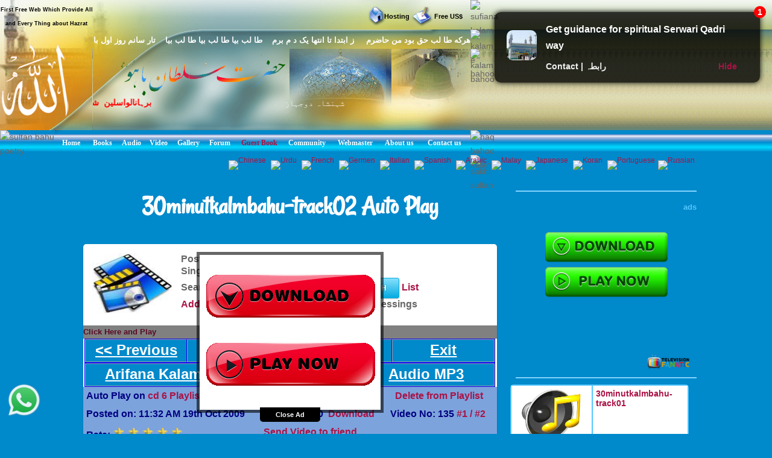

--- FILE ---
content_type: text/html; charset=UTF-8
request_url: https://video.hazratsultanbahu.com/video/auto-play-naat-sharif-live-videos/30minutkalmbahu-track02/cd-6/online/d/135/1/web!video!all-naat-sharif-naat-khawan!Sami-Yusuf!127!20!/
body_size: 12582
content:
<!DOCTYPE html>
<html lang="en">

<!--[if lt IE 7]><html class="no-js lt-ie9 lt-ie8 lt-ie7"><![endif]-->
<!--[if IE 7]><html class="no-js lt-ie9 lt-ie8"><![endif]-->
<!--[if IE 8]><html class="no-js lt-ie9"><![endif]-->
<!--[if gt IE 8]><html lang="en-US" class="no-js"><![endif]-->

<!-- head -->
<head>
<!--	<meta content="width=device-width, initial-scale=1.0, maximum-scale=1.0, minimum-scale=1.0" name="viewport"> -->
<meta name="viewport" content="width=device-width, initial-scale=1.0"/>
	
<meta http-equiv="Content-Type" content="text/html; charset=UTF-8">

    <!--[if IE]>
    <meta http-equiv="X-UA-Compatible" content="IE=edge,chrome=1"/>
    <![endif]-->
<title>30minutkalmbahu-track02 auto play</title>
<meta http-equiv=Content-Type content="text/html; charset=iso-8859-1">
<meta content="auto play video 30minutkalmbahu-track02, 30minutkalmbahu-track02, play video, 30minutkalmbahu-track02 video, 30minutkalmbahu-track02 Videos all naat sharif, 30minutkalmbahu-track02 naat khawan, free video downloader, all naat sharif, naat sharif, free video, live videos, 30minutkalmbahu-track02 free video, 30minutkalmbahu-track02 live videos, 30minutkalmbahu-track02 free video downloader, 30minutkalmbahu-track02 free videos, 30minutkalmbahu-track02 videos, video, videos" name="keywords">
<meta content="auto play video 30minutkalmbahu-track02 Videos all naat sharif 30minutkalmbahu-track02 naat khawan free video downloader all naat sharif live videos 30minutkalmbahu-track02 free video 30minutkalmbahu-track02 live videos 30minutkalmbahu-track02 free video downloader 30minutkalmbahu-track02 free videos" name="description">
<meta name="robots" content="max-image-preview:large">

	<link rel="canonical" href="https://video.hazratsultanbahu.com/video/auto-play-naat-sharif-live-videos/30minutkalmbahu-track02/cd-6/online/d/135/1/web!video!all-naat-sharif-naat-khawan!Sami-Yusuf!127!20!/">

   <!-- wp_head -->    
   <link rel='stylesheet' id='clippy-style-css'  href='/tm3/css/style1.css?ver=3.7.1' type='text/css' media='all' />
	<!-- wp_head -->
	
<!-- ORVRLAY -->

	<!-- include the Tools -->
<style>
.ovrly .clz { position:absolute; bottom:-20px; left:50%; margin-left:-50px; cursor:pointer; display:block; width:100px; padding: 3px 0; text-align:center; border-radius:0 0 5px 5px; color:#fff; background:#000; font-style:normal; font-size:11px; }
</style>
<script src="//ajax.googleapis.com/ajax/libs/jquery/1.11.0/jquery.min.js"></script>
<!-- 
<script src="/tm3/jquery.min.js"></script>
  -->
<script>
$(function(){
	var overlay=function(){
		var fn=null, args=arguments;
		
		if(args.length==0 || typeof args[0]=='undefined' || args[0]=='' || typeof args[1]=='undefined' || args[1]=='') return;
		if(typeof args[0]=='string') $elem=$(args[0]);
		else $elem=args[0];
		if(typeof args[1]=='string') $data=$(args[1]);
		else $data=args[1];
		
		elem=$elem[0];
		data=$data[0];
		
		elem.style.position=elem.style.position=='absolute' ? 'absolute' : 'relative';
		$ovl=$('<div class="ovrly" id="ovrlay-'+Math.floor((Math.random()*999)+1)+'"><i class="clz">Close Ad</i></div>').css({ 'background': '#fff', 'position': 'absolute', 'left':'50%', 'top':'50%', 'z-index': 9999999, 'opacity': 0, 'box-shadow': 'rgba(0,0,0,.6) 0 0 0 5px' }).prependTo($elem);
		$data.appendTo($ovl);
		$ovlO=$('<div class="ovrlyO" id="ovrlayO-'+Math.floor((Math.random()*999)+1)+'" />').css({ 'position': 'absolute', 'left':'0px', 'top':'0px', 'right': '0px', 'bottom': '0px', 'opacity': .5, 'background': '#000', 'z-index': 999999 }).prependTo($elem);
		setTimeout(function(){ $ovl.css({ 'margin-left': -$ovl.outerWidth(!0)/2, 'margin-top': -$ovl.outerHeight(!0)/2, 'opacity': 1 }); }, 500);
		$ovl.find('.clz').click(function(e){
			e.preventDefault();
			$(this).parents('.ovrly:first').fadeTo(150, 0, function(){
				$(this).prev('.ovrlyO').remove();
				$(this).remove();
				(typeof args[2]=='function')&&args[2]();
			});
		});
		
		setTimeout(function(){ $ovl.find('.clz').click(); }, 30000);
	}
	
	overlay('#video', '#facebox');
});
</script>
<!-- END ORVRLAY -->
</head>

<body class="withsidebar sidebar-primary sidebar-footer archive category category-category1 category-2">		<!--[if lt IE 7]>
<p class="chromeframe">You are using an outdated browser. <a href="#">Upgrade your browser today</a> or <a href="#">install Google Chrome Frame</a> to better experience this site.</p>
<![endif]-->	<!-- #page -->
<div id="page">		

		<div class="custom-header">

<div class="desktph">
<a href="#zmenu" style="text-decoration: none"><img border="0" alt="sultan bahu video" class="lazy" src="/lazy/2/lazy.jpg" data-src="
//www.hazratsultanbahu.com/tm3/mohed.jpg" width="370" height="119"></a>
</div> 

<div class="slidh">
		<div id="table1" class="ts-1">
			<div class="ts-1-1">
				<!-- ImageReady Slices (nth2.psd) -->
				<div id="table2" class="ts-2">
					<div class="ts-2-1">
						<div id="table3" class="ts-3">
							<div class="ts-3-1">
								<p align="center" class="gen-1"><font color="#000000" class="gen-2">First Free Web Which Provide All and Every Thing about Hazrat Sultan Bahu &reg;</font> </p>
							</div>
							<div class="gen-3"></div>
						</div>
					</div>
					<div class="ts-2-2">
						<p align="center" class="gen-1"><b><font color="#000000" class="gen-5"><!-- MONTHLY 467,546 UNIQUE VISITORS AND 26,193,515 HITS --></font></b> </p>
					</div>
					<div class="ts-2-3">
						<div id="table4" class="ts-4">
							<div class="ts-4-1">
								<p align="center" class="gen-1"><b><font color="#000000" class="gen-7"></font></b><span class="gen-8"><br></span></p>
							</div>
							<div class="gen-3"></div>
						</div>
					</div>
					<div class="ts-2-4">
						<div id="table5" class="ts-5">
							<div class="ts-5-1">
								<p align="right" class="gen-1"><a href="/hosting"><b><font class="gen-7" color="#000000">Hosting</font></b></a> </p>
							</div>
							<div class="gen-3"></div>
						</div>
					</div>
					<div class="ts-2-5">
						<div id="table6" class="ts-6">
							<div class="ts-6-1">
								<p align="center" class="gen-1"><b><span class="gen-7">&nbsp;&nbsp;&nbsp;&nbsp;&nbsp;&nbsp;&nbsp;&nbsp; <a href="/gfrus"><font color="#000000">Free US$</font></a></span></b> </p>
							</div>
							<div class="gen-3"></div>
						</div>
					</div>
					<div class="ts-2-6">
						<div id="table7" class="ts-7">
							<div class="ts-7-1">

			<img border="0" align="left" alt="sultan bahoo" src="//www.hazratsultanbahu.com/images/5allah.png">

			</div>
							<div class="gen-3"></div>
						</div>
					</div>
					<div class="ts-2-7">
						<div id="table8" class="ts-8">
							<div class="ts-8-1">
								<p align="right" class="gen-1"><font color="#ffffff" class="gen-19">&#1607;&#1585;&#1705;&#1607; &#1591;&#1575; &#1604;&#1576; &#1581;&#1602; &#1576;&#1608;&#1583; &#1605;&#1606; &#1581;&#1575;&#1590;&#1585;&#1605;&nbsp;&nbsp;&nbsp; &nbsp;&#1586; &#1575;&#1576;&#1578;&#1583;&#1575; &#1578;&#1575; &#1575;&#1606;&#1578;&#1607;&#1575; &#1610;&#1705; &#1583; &#1605; &#1576;&#1585;&#1605;&nbsp;&nbsp;&nbsp; &#1591;&#1575; &#1604;&#1576; &#1576;&#1610;&#1575; &#1591;&#1575; &#1604;&#1576; &#1576;&#1610;&#1575; &#1591;&#1575; &#1604;&#1576; &#1576;&#1610;&#1575;&nbsp;&nbsp;&nbsp; &#1578;&#1575;&#1585; &#1587;&#1575;&#1606;&#1605; &#1585;&#1608;&#1586; &#1575;&#1608;&#1604; &#1576;&#1575; &#1582;&#1583;&#1575;</font> </p>
							</div>
							<div class="gen-3"></div>
						</div>
					</div>
					<div class="ts-2-8">
						<div id="table9" class="ts-9">
							<div class="ts-2-8"><img alt="hazrat sultan bahu books" src="//www.hazratsultanbahu.com/imagestm2/nth2_08.gif" width="1" height="135"></div>
							<div class="gen-3"></div>
						</div>
					</div>
					<div class="ts-2-9">
						<div id="table10" class="ts-10">
							<div class="ts-10-1">
			<img border="0" align="right" alt="abyat e bahoo" src="//www.hazratsultanbahu.com/images/5bahu.png">
			<b><font color="#FF0000"><marquee behavior="scroll" direction="right" scrollamount="2" scrolldelay="10" onmouseover="this.stop()" onmouseout="this.start()" width="95%">
&#1576;&#1585;&#1729;&#1575;&#1606;&#1575;&#1604;&#1608;&#1575;&#1587;&#1604;&#1740;&#1606;&nbsp; &#1588;&#1729;&#1576;&#1575;&#1586;&#1604;&#1575; &#1605;&#1705;&#1575;&#1722;&nbsp; &#1587;&#1604;&#1591;&#1575;&#1606; &#1575;&#1604;&#1593;&#1575;&#1585;&#1601;&#1740;&#1606;&nbsp; &#1587;&#1604;&#1591;&#1575;&#1606; &#1575;&#1604;&#1601;&#1602;&#1585; &#1605;&#1585;&#1588;&#1583; 
&#1581;&#1602;&nbsp;&nbsp; &#1587;&#1582;&#1740; &#1587;&#1604;&#1591;&#1575;&#1606;&nbsp;&nbsp; &#1588;&#1729;&#1606;&#1588;&#1575;&#1729;&nbsp;&nbsp; &#1605;&#1585;&#1588;&#1583; &#1606;&#1608;&#1585;&#1575;&#1604;&#1729;&#1583;&#1740;&nbsp;&nbsp; 
&#1581;&#1602; &#1576;&#1575; &#1729;&#1608;&nbsp;&nbsp; &#1602;&#1583;&#1587; &#1587;&#1585;&#1729; &#1575;&#1604;&#1593;&#1586;&#1740;&#1586;
				</marquee></font></b>
</div>
							<div class="gen-3"></div>
						</div>
					</div>
					<div class="ts-2-10">
						<div id="table11" class="ts-11">
							<div class="ts-11-1" align="bottom">
			<img border="0" align="center" alt="abyat e bahu" src="//www.hazratsultanbahu.com/images/5gos.png">
			<font color="#FFFFFF"><marquee behavior="scroll" direction="right" scrollamount="2" scrolldelay="10" onmouseover="this.stop()" onmouseout="this.start()" width="100%">
&#1588;&#1729;&#1606;&#1588;&#1575;&#1729; &#1583;&#1608;&#1580;&#1729;&#1575;&#1606;&nbsp; &#1605;&#1581;&#1576;&#1608;&#1576; &#1585;&#1576; &#1575;&#1604;&#1593;&#1575;&#1604;&#1605;&#1740;&#1606;&nbsp; &#1575;&#1581;&#1605;&#1583; &#1605;&#1580;&#1578;&#1576;&#1740;&nbsp; &#1606;&#1608;&#1585;&#1575;&#1604;&#1604;&#1729;&nbsp; &#1605;&#1581;&#1605;&#1583; &#1605;&#1589;&#1591;&#1601;&#1740;&nbsp; &#1589;&#1604;&#1740; &#1575;&#1604;&#1604;&#1729; &#1593;&#1604;&#1740;&#1729; 
&#1608;&#1587;&#1604;&#1605;&nbsp; &#1705;&#1746; &#1606;&#1575;&#1605;
&nbsp;&nbsp;&nbsp;
			&#1587;&#1585;&#1608;&#1585;&#1740; &#1602;&#1575;&#1583;&#1585;&#1740; &#1587;&#1604;&#1587;&#1604;&#1729; &#1605;&#1581;&#1576;&#1608;&#1576; &#1587;&#1576;&#1581;&#1575;&#1606;&#1740; &#1581;&#1590;&#1608;&#1585; &#1594;&#1608;&#1579; &#1575;&#1593;&#1592;&#1605; &#1581;&#1590;&#1585;&#1578; &#1588;&#1740;&#1582; &#1587;&#1740;&#1583; &#1593;&#1576;&#1583;&#1575;&#1604;&#1602;&#1575;&#1583;&#1585; 
			&#1580;&#1740;&#1604;&#1575;&#1606;&#1740; &#1602;&#1583;&#1587; &#1587;&#1585;&#1729; &#1575;&#1604;&#1593;&#1586;&#1740;&#1586; &#1705;&#1575; &#1575;&#1589;&#1604; &#1587;&#1604;&#1587;&#1604;&#1729; &#1591;&#1585;&#1740;&#1602;&#1578; &#1729;&#1746;
				</marquee></font>
		</div>
							<div class="gen-3"></div>
						</div>
					</div>
					<div class="ts-2-11">
						<div id="table12" class="ts-12">
							<div class="ts-2-11"><img alt="sultan bahu poetry" src="//www.hazratsultanbahu.com/imagestm2/nth2_11.gif" width="91" height="41"></div>
							<div class="gen-3"></div>
						</div>
					</div>
					<div class="ts-2-12">
						<div id="table13" class="ts-13">
							<div align="center" class="ts-13-1"><font color="#ffffff" face="Minion Pro Med" class="gen-27"><a href="//www.hazratsultanbahu.com/"><span class="gen-28">Home</span></a></font></div>
							<div align="center" class="ts-13-2"><font color="#ffffff" face="Minion Pro Med" class="gen-27"><a href="//www.hazratsultanbahu.com/page"><span class="gen-28">Books</span></a></font></div>
							<div align="center" class="ts-13-3"><font color="#ffffff" face="Minion Pro Med" class="gen-27"><a href="//www.hazratsultanbahu.com/audio/"><span class="gen-28">Audio</span></a></font> </div>
							<div align="center" alt="" class="ts-13-4"><font color="#ffffff" face="Minion Pro Med" class="gen-27"><a href="//www.hazratsultanbahu.com/video/"><span class="gen-28">Video</span></a></font> </div>
							<div align="center" alt="" class="ts-13-5"><font color="#ffffff" face="Minion Pro Med" class="gen-27"><a href="//www.vdmp.hazratsultanbahu.com/pgallery"><span class="gen-28">Gallery</span></a></font> </div>
							<div align="center" alt="" class="ts-13-6"><font color="#ffffff" face="Minion Pro Med" class="gen-27"><a href="//www.hazratsultanbahu.com/forum"><span class="gen-28">Forum</span></a></font></div>
							<div align="center" alt="" class="ts-13-7"><font color="#ffffff" face="Minion Pro Med" class="gen-27"><a href="//www.hazratsultanbahu.com/agbook"><span class="gen-28"></span></a><a href="/agbook">Guest Book</a></font> </div>
							<div align="center" alt="" class="ts-13-8"><font color="#ffffff" face="Minion Pro Med" class="gen-27"><a href="//www.hazratsultanbahu.com/community/"><span class="gen-28">Community</span></a></font></div>
							<div align="center" alt="" class="ts-13-9"><font color="#ffffff" face="Minion Pro Med" class="gen-27"><a href="//www.hazratsultanbahu.com/webmaster"><span class="gen-28">Webmaster</span></a></font></div>
							<div align="center" alt="" class="ts-13-10"><font color="#ffffff" face="Minion Pro Med" class="gen-27"><a href="//www.hazratsultanbahu.com/aboutus"><span class="gen-28">About us</span></a></font></div>
							<div align="center" alt="Contact us" class="ts-13-11"><font color="#ffffff" face="Minion Pro Med" class="gen-27"><a href="//www.hazratsultanbahu.com/feedback"><span class="gen-28">Contact us</span></a></font></div>
							<div class="gen-3"></div>
						</div>
					</div>

				</div>
			</div>
			<div class="ts-1-2">
				<div id="table14" class="ts-14">
					<div class="ts-14-1"><img alt="sufiana kalam" src="//www.hazratsultanbahu.com/imagestm2/nth2_05-2.gif" width="100%" height="49"></div>
					<div class="ts-14-2"><img alt="kalam e bahoo" src="//www.hazratsultanbahu.com/imagestm2/nth2_07-2.gif" width="100%" height="32"></div>
					<div class="ts-14-3"><img alt="kalam bahoo" src="//www.hazratsultanbahu.com/imagestm2/nth2_10-2.gif" width="100%" height="135"></div>
					<div class="ts-14-4"><img alt="haq bahoo kalam" src="//www.hazratsultanbahu.com/imagestm2/nth2_22-2.gif" width="100%" height="41"></div>
					<div class="ts-14-5"><img alt="sakhi sultan" src="//www.hazratsultanbahu.com/imagestm2/spacer.gif" width="100%" height="1"></div>
					<div class="gen-3"></div>
				</div>
			</div>
			<div class="gen-3"></div>
</div>  
		</div>	
		
		</div>		
      

		<!-- .main-container -->
    <div class="main-container">
       <div class="main wrapper clearfix">
		<!--<div class="main content-wrapper wrapper clearfix">-->
<div class="slidh">		
            <div class="locale-options">			
                <div></div>
				<br /><br />
                  			   
                  <a style="display:none;" href="/blackhole/" rel="follow">Do NOT follow this link or you will be banned from the site!</a>
               &nbsp;&nbsp;
                  <a href="//translate.google.com/translate?u=http://video.hazratsultanbahu.com/video/auto-play-naat-sharif-live-videos/30minutkalmbahu-track02/cd-6/online/d/135/1/web!video!all-naat-sharif-naat-khawan!Sami-Yusuf!127!20!/&langpair=en%7Czh-TW&hl=EN&ie=UTF-8&oe=UTF-8&prev=%2Flanguage_tools">
                    <img class="top-flag" width="22" height="11" alt="Chinese" src="//www.hazratsultanbahu.com/agbook/flags/cn.gif" border="0">
                </a>&nbsp;
                <a href="//www.paktranslations.com/?hazratsultanbahu.com">
                    <img class="top-flag" width="22" height="11" alt="Urdu" src="//www.hazratsultanbahu.com/agbook/flags/pk.gif" border="0">
                </a>&nbsp;
                <a href="//translate.google.com/translate?u=http://video.hazratsultanbahu.com/video/auto-play-naat-sharif-live-videos/30minutkalmbahu-track02/cd-6/online/d/135/1/web!video!all-naat-sharif-naat-khawan!Sami-Yusuf!127!20!/&langpair=en%7Cfr&hl=EN&ie=UTF-8&oe=UTF-8&prev=%2Flanguage_tools">
                    <img class="top-flag" width="22" height="11" alt="French" src="//www.hazratsultanbahu.com/agbook/flags/fr.gif" border="0">
                </a>&nbsp;
                <a href="//translate.google.com/translate?u=http://video.hazratsultanbahu.com/video/auto-play-naat-sharif-live-videos/30minutkalmbahu-track02/cd-6/online/d/135/1/web!video!all-naat-sharif-naat-khawan!Sami-Yusuf!127!20!/&langpair=en%7Cde&hl=EN&ie=UTF-8&oe=UTF-8&prev=%2Flanguage_tools">
                    <img class="top-flag" width="22" height="11" alt="Germen" src="//www.hazratsultanbahu.com/agbook/flags/de.gif" border="0">
                </a>&nbsp;
                <a href="//translate.google.com/translate?u=http://video.hazratsultanbahu.com/video/auto-play-naat-sharif-live-videos/30minutkalmbahu-track02/cd-6/online/d/135/1/web!video!all-naat-sharif-naat-khawan!Sami-Yusuf!127!20!/&langpair=en%7Cit&hl=EN&ie=UTF-8&oe=UTF-8&prev=%2Flanguage_tools">
                    <img class="top-flag" width="22" height="11" alt="Italian" src="//www.hazratsultanbahu.com/agbook/flags/it.gif" border="0">
                </a>&nbsp;
                <a href="//translate.google.com/translate?u=http://video.hazratsultanbahu.com/video/auto-play-naat-sharif-live-videos/30minutkalmbahu-track02/cd-6/online/d/135/1/web!video!all-naat-sharif-naat-khawan!Sami-Yusuf!127!20!/&langpair=en%7Ces&hl=EN&ie=UTF-8&oe=UTF-8&prev=%2Flanguage_tools">
                    <img class="top-flag" width="22" height="11" alt="Spanish" src="//www.hazratsultanbahu.com/agbook/flags/es.gif" border="0">
                </a>&nbsp;
                <a href="//translate.google.com/translate?u=http://video.hazratsultanbahu.com/video/auto-play-naat-sharif-live-videos/30minutkalmbahu-track02/cd-6/online/d/135/1/web!video!all-naat-sharif-naat-khawan!Sami-Yusuf!127!20!/&langpair=en%7Car&hl=en&ie=UTF-8&oe=UTF-8&prev=%2Flanguage_tools">
                    <img class="top-flag" width="22" height="11" alt="Arabic" src="//www.hazratsultanbahu.com/agbook/flags/sa.gif" border="0">
                </a>&nbsp;
                <a href="//www.citcat.com/cc?i=//www.hazratsultanbahu.com/&l=2&t=l">
                    <img class="top-flag" width="22" height="11" alt="Malay" src="//www.hazratsultanbahu.com/agbook/flags/my.gif" border="0">
                </a>&nbsp;
                <a href="//translate.google.com/translate?u=http://video.hazratsultanbahu.com/video/auto-play-naat-sharif-live-videos/30minutkalmbahu-track02/cd-6/online/d/135/1/web!video!all-naat-sharif-naat-khawan!Sami-Yusuf!127!20!/&langpair=en%7Cja&hl=EN&ie=UTF-8&oe=UTF-8&prev=%2Flanguage_tools">
                    <img class="top-flag" width="22" height="11" alt="Japanese" src="//www.hazratsultanbahu.com/agbook/flags/jp.gif" border="0">
                </a>&nbsp;
                <a href="//translate.google.com/translate?u=http://video.hazratsultanbahu.com/video/auto-play-naat-sharif-live-videos/30minutkalmbahu-track02/cd-6/online/d/135/1/web!video!all-naat-sharif-naat-khawan!Sami-Yusuf!127!20!/&langpair=en%7Cko&hl=EN&ie=UTF-8&oe=UTF-8&prev=%2Flanguage_tools">
                    <img class="top-flag" width="22" height="11" alt="Koran" src="//www.hazratsultanbahu.com/agbook/flags/kr.gif" border="0">
                </a>&nbsp;
                <a href="//translate.google.com/translate?u=http://video.hazratsultanbahu.com/video/auto-play-naat-sharif-live-videos/30minutkalmbahu-track02/cd-6/online/d/135/1/web!video!all-naat-sharif-naat-khawan!Sami-Yusuf!127!20!/&langpair=en%7Cpt&hl=EN&ie=UTF-8&oe=UTF-8&prev=%2Flanguage_tools">
                    <img class="top-flag" width="22" height="11" alt="Portuguese" src="//www.hazratsultanbahu.com/agbook/flags/pt.gif" border="0">
                </a>
                <a href="//translate.google.com/translate?u=http://video.hazratsultanbahu.com/video/auto-play-naat-sharif-live-videos/30minutkalmbahu-track02/cd-6/online/d/135/1/web!video!all-naat-sharif-naat-khawan!Sami-Yusuf!127!20!/&langpair=en%7Cru&hl=EN&ie=UTF-8&oe=UTF-8&prev=%2Flanguage_tools">
                    <img class="top-flag" width="22" height="11" alt="Russian" src="//www.hazratsultanbahu.com/agbook/flags/ru.gif" border="0">
                </a>
            </div>
</div> <!-- show om desktop only -->
			
<!-- e tm3 -->
<!-- end top add from here -->
<!-- main contant aditoon -->    

            <div class="blog-left-column custom-column">
			
			
<h1>30minutkalmbahu-track02 Auto Play</h1>


                <article id="post-32" class="post-32 post type-post status-publish format-standard category-category1 clearfix box wide-box-custom" role="article">
                    <div class="entry-content custom-wider-content">
                        <div class="custom-table-top-block">
														<a href="/video/all-naat-sharif-naat-khawan/CD-6/23/0/"> 							<img width="133px" height="100px" title="CD 6" alt="CD 6" class="lazy" src="/lazy/2/lazy.jpg" data-src="//www.hazratsultanbahu.com/images/index-13.jpg"> 
														</a>
                        </div>
                        <div class="custom-table-top-block">
                            <b>
								<!-- Video: 30minutkalmbahu-track02</a><br> -->
								<!--
								<h2 class="post-title"><a title='Back Page' href='//www.hazratsultanbahu.com/video/all-naat-sharif-naat-khawan/Sami-Yusuf/127/20/'>Back</a></h2>-->
								Posted By: <a title='View All Videos Posted By Anonymous' href='/video/all-naat-sharif-free-video-downloader/Anonymous/0/'>Anonymous</a>&nbsp;&nbsp;<!--<a title='Back Page' href='//www.hazratsultanbahu.com/video/all-naat-sharif-naat-khawan/Sami-Yusuf/127/20/'>Back</a>--><br>
																
								Singer / Category: 23 <a href="/video/all-naat-sharif-naat-khawan/CD-6/23/0/">
								CD 6</a>
                                <form action="/video/srch.php" id="cse-search-box">
                                    <b>
										<label for="query">Search:<input type="text" name="q" size="20" /></label>
                                        <input type="submit" name="sa" value="Search" />
                                        <a href="/video/listall.php">List</a><br>
                                        <a href="//www.hazratsultanbahu.com/video/advo.php">Add Videos<span style="text-decoration: none"> </span></a> 
                                        Add videos and get SAWAB / Blessings
                                    </b>
                                </form>
                        </div>
                    </div>                   
                  
                        <div class="wide-inner">
                            <object width="100%" height="390">
							<div id="video">
<!-- OFF 
<iframe name="I1" target="top" width="640" height="390" align="top" frameborder="no" scrolling="no" src="/video/playframe.php?url=<a href=//www.vdmp.hazratsultanbahu.com/mp3/CD4/kalamibahucd4-part04.mp3>Click Here and Play</a></h2>" background="playbag.jpg" bgcolor="#7DA3DD">
Your browser does not support inline frames or is currently configured not to display inline frames.
</iframe> -->

<!-- END ORVRLAY -->


<a href=//www.vdmp.hazratsultanbahu.com/mp3/CD4/kalamibahucd4-part04.mp3>Click Here and Play</a></h2>                          </div>
							<div id="facebox">
 <a aria-label="30minutkalmbahu-track02" href="//www.hazratsultanbahu.com/downloads/pc.php">
<img alt="30minutkalmbahu-track02" border="0" src="//www.hazratsultanbahu.com/adver/ads/cpa/pl27.png" width="300" height="250">
</a> 

							</div>
                            </object>
					
                            <div class="top-menu-table">
                                <div class="top-menu-row">
                                    <div class="top-menu-item">
									<a title="Previous Video" class="selfft" href="https://video.hazratsultanbahu.com/video/auto-play-naat-sharif-live-videos/30minutkalmbahu-track01/cd-6/online/d/134/0/web!video!all-naat-sharif-naat-khawan!Sami-Yusuf!127!20!/"><b><< Previous</b></a>
                                    </div>
                                    <div class="top-menu-item">
									<a title="Next Video" class="selfft" href="https://video.hazratsultanbahu.com/video/auto-play-naat-sharif-live-videos/30minutkalmbahu-track01/cd-6/online/d/134/1/web!video!all-naat-sharif-naat-khawan!Sami-Yusuf!127!20!/"><b>Next >></b></a>
                                    </div>
                                    <div class="top-menu-item">
									<a title="Repeat Video" class="selfft" href="https://video.hazratsultanbahu.com/video/auto-play-naat-sharif-live-videos/30minutkalmbahu-track02/cd-6/online/r/135/1/web!video!all-naat-sharif-naat-khawan!Sami-Yusuf!127!20!/"><b>Repeat</b></a>
									</div>
                                    <div class="top-menu-item">
									<a title="Exit from Auto Mode" class="selfft" href="//www.hazratsultanbahu.com/video/all-naat-sharif-naat-khawan/Sami-Yusuf/127/20/"><b>Exit</b></a>
									</div>
								</div>
                            </div>
                            <div class="top-menu-table">
                                <div class="top-menu-row">
                                    <div class="top-menu-item">
																		<a title="Arifana Kalam" class="selfft" href="//services.hazratsultanbahu.com/spam-filter-page.php?t=video"><b>Arifana Kalam</b></a>
                                    </div>
                                    <div class="top-menu-item">
																		<a title="Video Player" class="selfft" href="//services.hazratsultanbahu.com/spam-filter-page.php?t=video"><b>Video Player</b></a>
                                    </div>
                                    <div class="top-menu-item">
																		<a title="Audio MP3" class="selfft" href="//services.hazratsultanbahu.com/spam-filter-page.php?t=video"><b>Audio MP3</b></a>
									</div>
                                </div>
                            </div>
							<!-- self -->
                            <div class="video-bottom-block blue-bg">
                                <div class="top-menu-row">
                                    <div class="custom-table-bottom-block">Auto Play on <a name="VStop8">cd 6 Playlist</a></div>

									<div class="custom-table-bottom-block"><a name="VStop8" href="/video/userplaylists/signup.php" rel="nofollow" target="page" onclick="window.open('','page','toolbar=0,scrollbars=1,location=0,statusbar=0,menubar=0,resizable=0,width=300,height=450,left=50,top=50,titlebar=yes')">Create Playlist</a></div>									
									<div class="custom-table-bottom-block"><a name="VStop8" href="/video/userplaylists/addv.php?v=135&t=o" rel="nofollow" target="page" onclick="window.open('','page','toolbar=0,scrollbars=1,location=0,statusbar=0,menubar=0,resizable=0,width=300,height=450,left=50,top=50,titlebar=yes')">Add to ur Playlist</a></div>
									<div class="custom-table-bottom-block"><a name="VStop8" href="/video/userplaylists/delv.php?v=135&t=o" rel="nofollow" target="page" onclick="window.open('','page','toolbar=0,scrollbars=1,location=0,statusbar=0,menubar=0,resizable=0,width=300,height=450,left=50,top=50,titlebar=yes')">Delete from Playlist</a></div>
                                </div>
							</div>
							<!-- end self -->
                            <div class="video-bottom-block blue-bg">
                                <div class="top-menu-row">
                                    <div class="custom-table-bottom-block">Posted on: 11:32 AM 19th Oct 2009</div>
									<div class="custom-table-bottom-block">Views: 39180&nbsp;&nbsp;<a href="https://video.hazratsultanbahu.com/video/userplaylists/download-video/?v=" target="_blank">Download</a></div>
									<div class="custom-table-bottom-block">Video No: 135 <a name="VStop8"> #1 / #2</a></div>
                                </div>
                                <div class="top-menu-row">
                                   <div class="custom-table-bottom-block">
                                        <div class="rating-inner" id="ajratediv0">
										Rate:
                                            <a href="javascript:ajrate(1, 2162)"><img width="20" height="20" src="/video/star.gif" alt="1" border="0" /></a>
                                            <a href="javascript:ajrate(2, 2162)"><img width="20" height="20" src="/video/star.gif" alt="2" border="0" /></a>
                                            <a href="javascript:ajrate(3, 2162)"><img width="20" height="20" src="/video/star.gif" alt="3" border="0" /></a>
                                            <a href="javascript:ajrate(4, 2162)"><img width="20" height="20" src="/video/star.gif" alt="4" border="0" /></a>
                                            <a href="javascript:ajrate(5, 2162)"><img width="20" height="20" src="/video/star.gif" alt="5" border="0" /></a>
                                        </div>
                                    </div>
                                    <div class="custom-table-bottom-block">
                                        <!-- <a name="VStop9">Email Link:</a>   --> 
                                        <a href="//www.hazratsultanbahu.com/recm/form.php" name="VStop10" rel="nofollow" target="page" onclick="window.open('','page','toolbar=0,scrollbars=0,location=0,statusbar=0,menubar=0,resizable=0,width=500,height=450,left=50,top=50,titlebar=yes')">
                                                <span style="text-decoration: none">Send Video to friend </span>
                                        </a>
                                    </div>
                                </div>
                            </div>  

			<div align="center">
	<table border="0" cellspacing="0" cellpadding="0" width="100%">
	<tr>
		<td colspan="2" height="1" bgcolor="#AAE3FF">
		</td>
	</tr>
	<tr>
		<td>
	 <a aria-label="30minutkalmbahu-track0230minutkalmbahu-track02" href="//www.hazratsultanbahu.com/downloads/pc.php">
<img alt="30minutkalmbahu-track02" border="0" src="//hazratsultanbahu.com/adver/ads/cpa/7/pl77.gif" width="468" height="60">
</a>		</td>
		<td valign="top">

<font size="1" color="#53C7FF">ads</font></td>
	</tr>
	<tr>
		<td colspan="2" height="1" bgcolor="#AAE3FF">
		</td>
	</tr>
	</table>
</div>

                                <div class="video-bottom-block blue-bg">
                                    <div class="top-menu-row">
                                        <div class="custom-table-bottom-block">
                                        HTML Link:
										<input aria-label="HTML Link" name="textfield4"  style='font-weight: 700' size="15" value="<a href='http://video.hazratsultanbahu.com/video/auto-play-naat-sharif-live-videos/30minutkalmbahu-track02/cd-6/online/d/135/1/web!video!all-naat-sharif-naat-khawan!Sami-Yusuf!127!20!/'>Video - 30minutkalmbahu-track02</a>">
										</div>
																		  
                                    <div class="custom-table-bottom-block">
                                        BB Link
										<input aria-label="BB Link" name="textfield5" size="15" value="[url=http://video.hazratsultanbahu.com/video/auto-play-naat-sharif-live-videos/30minutkalmbahu-track02/cd-6/online/d/135/1/web!video!all-naat-sharif-naat-khawan!Sami-Yusuf!127!20!/]Video - 30minutkalmbahu-track02[/url]" style="font-weight: 700" />								
                                    </div>
                                    <div class="custom-table-bottom-block">
                                        Share
										<a href="//www.facebook.com/sharer.php?u=http://video.hazratsultanbahu.com/video/auto-play-naat-sharif-live-videos/30minutkalmbahu-track02/cd-6/online/d/135/1/web!video!all-naat-sharif-naat-khawan!Sami-Yusuf!127!20!/" rel="nofollow" target="page" onclick="window.open('','page','toolbar=0,scrollbars=1,location=0,statusbar=0,menubar=0,resizable=0,width=500,height=450,left=50,top=50,titlebar=yes')"><img title="Share on facebook" border="0" src="/images/fbk.png" width="25" height="25"></a>

										<a href="//twitter.com/?status=http://video.hazratsultanbahu.com/video/auto-play-naat-sharif-live-videos/30minutkalmbahu-track02/cd-6/online/d/135/1/web!video!all-naat-sharif-naat-khawan!Sami-Yusuf!127!20!/" rel="nofollow" target="page" onclick="window.open('','page','toolbar=0,scrollbars=1,location=0,statusbar=0,menubar=0,resizable=0,width=500,height=450,left=50,top=50,titlebar=yes')"><img title="Share on tweeter" border="0" src="/images/twt.png" width="25" height="25"></a>
<!--
										<a href="//wa.me/http://video.hazratsultanbahu.com/video/auto-play-naat-sharif-live-videos/30minutkalmbahu-track02/cd-6/online/d/135/1/web!video!all-naat-sharif-naat-khawan!Sami-Yusuf!127!20!/" rel="nofollow" target="page" onclick="window.open('','page','toolbar=0,scrollbars=1,location=0,statusbar=0,menubar=0,resizable=0,width=500,height=450,left=50,top=50,titlebar=yes')"><img title="Share on Whatsapp" border="0" src="/images/gogl.png" width="25" height="25"></a>-->
										
										<a href="//api.whatsapp.com/send?text=https://video.hazratsultanbahu.com/video/auto-play-naat-sharif-live-videos/30minutkalmbahu-track02/cd-6/online/d/135/1/web!video!all-naat-sharif-naat-khawan!Sami-Yusuf!127!20!/"><img title="Share on Whatsapp" border="0" src="/images/whatsapp.png" width="25" height="25"></a>

										<a href="//www.linkedin.com/cws/share?url=http://video.hazratsultanbahu.com/video/auto-play-naat-sharif-live-videos/30minutkalmbahu-track02/cd-6/online/d/135/1/web!video!all-naat-sharif-naat-khawan!Sami-Yusuf!127!20!/" rel="nofollow" target="page" onclick="window.open('','page','toolbar=0,scrollbars=1,location=0,statusbar=0,menubar=0,resizable=0,width=500,height=450,left=50,top=50,titlebar=yes')"><img title="Share on linkedin" border="0" src="/images/lnkd.png" width="25" height="25"></a>

										<a href="//www.hazratsultanbahu.com/video/rss.php"><img title="RSS Feed" alt="RSS Feed" border="0" src="/images/rssfa.png" width="25" height="25"></a>
								   </div>
                                </div>
                                
                            </div>
                                
                            
                            
                            <div class="video-bottom-block blue-bg g-text-center">
		                            </div>
                        </div>
                   
                </article>
                

<article id="post-32" class="wide-box post-32 post type-post status-publish format-standard category-category1 clearfix box box_blog full-width" role="article">
<header><!--
<h2 class="post-title">
<a title='Back Page' href='//www.hazratsultanbahu.com/video/all-naat-sharif-naat-khawan/Sami-Yusuf/127/20/'>Back Page</a>-->
&nbsp;&nbsp;<a href="/video/all-naat-sharif-free-video-downloader/CD-6/0/">CD 6</a>
&nbsp;&nbsp;<a title='View All Videos Posted By Anonymous' href='/video/all-naat-sharif-free-video-downloader/Anonymous/0/'>Anonymous</a>&nbsp;&nbsp;<a title='Latest Videos' href='/video/ltal.php'>Latest Videos</a><!--
</h2>-->
</header>
	</article>

                <h2 class="post-title g-white" id="7">CD 6 Videos</h2>



					<div class="clearfix table-blocks-wrapper">

						<div class="table-blocks-row">
							<div class="left-block">
		<a href="/video/play-naat-sharif-live-videos/30minutkalmbahu-track01/134/web!video!all-naat-sharif-naat-khawan!Sami-Yusuf!127!20!/">
		<img border="0" title="30minutkalmbahu-track01" alt="30minutkalmbahu-track01" class="lazy" src="/lazy/2/lazy.jpg" data-src="
//www.hazratsultanbahu.com/images/index-12.jpg" width="133" height="100">
</a>
            			</div>
            			<div class="right-block">
<b><a href='/video/play-naat-sharif-live-videos/30minutkalmbahu-track01/134/web!video!all-naat-sharif-naat-khawan!Sami-Yusuf!127!20!/'>30minutkalmbahu-track01</a></b><br>Description: <br>Views: 94295 Posted By: <a href='/video/all-naat-sharif-free-video-downloader/Anonymous/0/'>Anonymous</a><br>Date: 11:31 AM 19th Oct 2009<br>Video No: 134 Category: 23.<b><a href='/video/all-naat-sharif-naat-khawan/CD-6/23/0/'>CD 6</a></b><br><b><a href='/video/auto-play-naat-sharif-live-videos/30minutkalmbahu-track01/CD-6/online/d/134/1/web!video!all-naat-sharif-naat-khawan!Sami-Yusuf!127!20!/'>Play Auto</a></b>            			</div>
						</div>

                	</div>	
					
                <div class="g-text-center">
					
<a href="//www.hazratsultanbahu.com/video/advo.php">Add Videos<span style="text-decoration: none"> </span></a>&nbsp;&nbsp;&nbsp;&nbsp;
&nbsp;<a href="/video/all-naat-sharif-naat-khawan/CD-6/23/0/">First</a></a>&nbsp;&nbsp;&nbsp;&nbsp;1 &nbsp;<a href="/video/all-naat-sharif-naat-khawan/CD-6/23/1/">Next >></a>&nbsp;&nbsp;&nbsp;&nbsp;&nbsp;&nbsp;</a>&nbsp;<a href="/video/all-naat-sharif-naat-khawan/CD-6/23/1/">Last</a>&nbsp;&nbsp;&nbsp;&nbsp; <a href='/video/all-naat-sharif-naat-khawan/CD-6/23/0/'>1</a>&nbsp;&nbsp;&nbsp;&nbsp;<a href='/video/all-naat-sharif-naat-khawan/CD-6/23/1/'>2</a>&nbsp;&nbsp;&nbsp;&nbsp;<a href='/video/all-naat-sharif-naat-khawan/CD-6/23/2/'>3</a>&nbsp;&nbsp;&nbsp;&nbsp;<a href='/video/all-naat-sharif-naat-khawan/CD-6/23/3/'>4</a>&nbsp;&nbsp;&nbsp;&nbsp;<a href='/video/all-naat-sharif-naat-khawan/CD-6/23/4/'>5</a>&nbsp;&nbsp;&nbsp;&nbsp;<a href='/video/all-naat-sharif-naat-khawan/CD-6/23/5/'>6</a>&nbsp;&nbsp;&nbsp;&nbsp;<a href='/video/all-naat-sharif-naat-khawan/CD-6/23/6/'>7</a>&nbsp;&nbsp;&nbsp;&nbsp;<a href='/video/all-naat-sharif-naat-khawan/CD-6/23/7/'>8</a>&nbsp;&nbsp;&nbsp;&nbsp;<a href='/video/all-naat-sharif-naat-khawan/CD-6/23/8/'>9</a>&nbsp;&nbsp;&nbsp;&nbsp;<a href='/video/all-naat-sharif-naat-khawan/CD-6/23/9/'>10</a>&nbsp;&nbsp;&nbsp;&nbsp;</font></div>


            </div><!-- end #column-one -->
            <div class="column-two custom-column">
                <aside class="sidebar custom-sidebar">	<!-- Sidebar Widgets Area -->
                
					<div class="contact-ads-wrapper clearfix">
					<div class="contact-ads">
					<div align="center">
	<table border="0" cellspacing="0" cellpadding="0" width="300">
	<tr>
		<td colspan="2" height="1" bgcolor="#AAE3FF">
		</td>
	</tr>
	<tr>
		<td colspan="2">
		<p align="right">
		<p align="right"><font color="#53C7FF" size="2">ads</font></td>
	</tr>
	<tr>
		<td>
 <a aria-label="30minutkalmbahu-track02" href="//www.hazratsultanbahu.com/downloads/pc.php">
<img alt="" border="0" src="//www.hazratsultanbahu.com/adver/ads/cpa/pl10.png" width="300" height="250">
</a> 		</td>
	</tr>
	<tr>
		<td colspan="2" height="1" bgcolor="#AAE3FF">
		</td>
	</tr>
	</table>
</div>
					</div>
					</div>				

						<div class="clearfix table-blocks-wrapper">

						<div class="table-blocks-row">
							<div class="left-block">
		<a href="/video/play-naat-sharif-live-videos/30minutkalmbahu-track01/134/web!video!all-naat-sharif-naat-khawan!Sami-Yusuf!127!20!/">		<img border="0" title="30minutkalmbahu-track01" alt="30minutkalmbahu-track01" class="lazy" src="/lazy/2/lazy.jpg" data-src="//www.hazratsultanbahu.com/images/index-12.jpg" width="133" height="100">
</a>
            			</div>
            			<div class="right-block">
<b><a href='/video/play-naat-sharif-live-videos/30minutkalmbahu-track01/134/web!video!all-naat-sharif-naat-khawan!Sami-Yusuf!127!20!/'>30minutkalmbahu-track01</a></b><br>            			</div>
						</div>

                	</div>

					<div class="contact-ads-wrapper clearfix">
					<div class="contact-ads">
					<div align="center">
	<table border="0" cellspacing="0" cellpadding="0" width="300" bgcolor="#0091D7">
	<tr>
		<td colspan="2" height="1" bgcolor="#AAE3FF">
		</td>
	</tr>
	<tr>
		<td colspan="2">
		<p align="right">
		<p align="right"><font color="#53C7FF" size="2">ads</font></td>
	</tr>
	<tr>
		<td>
 <a aria-label="30minutkalmbahu-track02" href="//www.hazratsultanbahu.com/downloads/pc.php">
<img alt="" border="0" src="//www.hazratsultanbahu.com/adver/ads/cpa/160/pl65.jpeg" width="160" height="600">
</a>

		</td>
		<td>
 <a aria-label="30minutkalmbahu-track02" href="//www.hazratsultanbahu.com/downloads/pc.php">
<img alt="" border="0" src="//www.hazratsultanbahu.com/adver/ads/cpa/160/pl66.jpeg" width="120" height="600">
</a>

		</td>
	</tr>
	<tr>
		<td colspan="2" height="1" bgcolor="#AAE3FF">
		</td>
	</tr>
	</table>
</div>					</div>
					</div>	



                    </div>		<!-- END Sidebar Widgets Area -->
                </aside> <!-- Sidebar -->
            </div><!-- end #column-two -->
        </div>                <!-- end #main -->
    </div>            <!-- end .main-container -->           
	<!-- .footer-container -->

			
			</div>			<!-- //posts -->


			<!-- begin #pagination -->
					    <!-- end #pagination -->

			
			
		</div><!-- end #column-one -->


                </div>
                <!-- end #main -->
            </div>
            <!-- end .main-container -->

            <!-- .footer-container -->
            <div class="footer-container clearfix">
                
                <div class="footer-widgets wrapper">
                    <div class="sidebar-footer">
	<!-- Footer Sidebar Widgets Area -->
                        <div id="framework_twitter_widget-2" class="widget_footer widget_framework_twitter_widget">
                            <div class="widget_inner">

            <!-- start twitter widget -->
                            <h3 id="zmenu" class="widget-title">Menu</h3>
                            <ul>
								<li>
								<a class="selfft" href="#top">Top</a>
								</li>
                        		<li>		
                                    <a class="selfft" href="//www.hazratsultanbahu.com/">Home</a>
                                </li>
                        		<li>		
                                    <a class="selfft" href="//www.hazratsultanbahu.com/page">Sultan Bahu Books</a>
                                </li>
                        		<li>		
                                    <a class="selfft" href="//www.hazratsultanbahu.com/audio/">Audio</a>
                                </li>
                        		<li>		
                                    <a class="selfft" href="//www.hazratsultanbahu.com/video/">Sultan Bahoo Video</a>
                                </li>
                        		<li>		
                                    <a class="selfft" href="//vdmp.hazratsultanbahu.com/pgallery">Photo Gallery</a>
                                </li>
                        		<li>		
                                    <a class="selfft" href="//www.hazratsultanbahu.com/forum">Forum</a>
                                </li>
            				</ul>

                        </div>
                    </div>		
                                
                    <div id="recent-posts-3" class="widget_footer widget_recent_entries">
                        <div class="widget_inner">		
                            <h3 class="widget-title">Menu 2</h3>		
                            <ul>
                        		<li>		
                                    <a class="selfft" href="//www.hazratsultanbahu.com/agbook">Guest Book</a>
                                </li>
                        		<li>		
                                    <a class="selfft" href="//www.hazratsultanbahu.com/webmaster">Webmaster</a>
                                </li>
                        		<li>		
                                    <a class="selfft" href="//www.hazratsultanbahu.com/aboutus">About us</a>
                                </li>
                        		<li>		
                                    <a class="selfft" href="//www.hazratsultanbahu.com/feedback">Contact us</a>
                                </li>		
                        		<li>		
                                    <a class="selfft" href="//www.hazratsultanbahu.com/privacypolicy.php">Privacy Policy</a>
                                </li>
                        		<li>		
                                    <a class="selfft" href="//www.hazratsultanbahu.com/complete-menu.php">Complete Menu</a>
                                </li>                                
            				</ul>

						</div>	
                    </div>
                    <div id="categories-3" class="widget_footer widget_categories" >
                        <div class="widget_inner">
				
			                <h3 class="widget-title">Social</h3>
							<ul>
								<li>
								<a class="selfft" href="//web.facebook.com/Sultan-Bahu-1863718337256471/">sultan bahu facebook</a>
								</li>
								<li>
								<a aria-label="30minutkalmbahu-track02" class="selfft" href="//www.google.com/search?q=site%3Awww.hazratsultanbahu.com"><i><b>30minutkalmbahu-track02</b></i></a>
								</li>								
								<li>
								<a aria-label="30minutkalmbahu-track02" class="selfft" href="https://video.hazratsultanbahu.com/video/auto-play-naat-sharif-live-videos/30minutkalmbahu-track02/cd-6/online/d/135/1/web!video!all-naat-sharif-naat-khawan!Sami-Yusuf!127!20!/">30minutkalmbahu-track02</a>
								</li> 
							</ul>

                            <h3 class="widget-title">RSS Feed </h3>
                            <ul>
                                <li>
                                    <a class="selfft" href="//www.hazratsultanbahu.com/video/rss.php"><img class="style6" alt="RSS Feed Videos" src="//www.hazratsultanbahu.com/tm3/imgs/rssfa.png" title="RSS Feed Videos"></a>&nbsp;
                                    </a>
                                </li>
                            </ul> 
							
                        </div>
                    </div>

                    <div id="tag_cloud-2" class="widget_footer widget_tag_cloud" >
                        <div class="widget_inner">

                            <h3 class="widget-title">Share</h3>
                            <ul>
                  				<li> 
                                    <a class="selfft" rel="nofollow" target="page" onclick="window.open('','page','toolbar=0,scrollbars=1,location=0,statusbar=0,menubar=0,resizable=0,width=500,height=450,left=50,top=50,titlebar=yes')" href="//www.facebook.com/sharer.php?u=<h2 class="post-title" align="center"><a href=//www.vdmp.hazratsultanbahu.com/mp3/CD4/kalamibahucd4-part03.mp3>Click Here and Play</a></h2>">
                                        <img alt="share on facebook" class="style6" title="Share on facebook" src="//www.hazratsultanbahu.com/tm3/imgs/fbk.png"></a>&nbsp;&nbsp;
                                    <a class="selfft" rel="nofollow" target="page" onclick="window.open('','page','toolbar=0,scrollbars=1,location=0,statusbar=0,menubar=0,resizable=0,width=500,height=450,left=50,top=50,titlebar=yes')" href="//twitter.com/?status=<h2 class="post-title" align="center"><a href=//www.vdmp.hazratsultanbahu.com/mp3/CD4/kalamibahucd4-part03.mp3>Click Here and Play</a></h2>">
                                        <img alt="share on twitter" class="style6" title="Share on tweeter" src="//www.hazratsultanbahu.com/tm3/imgs/twt.png"></a>&nbsp;&nbsp;
                                    <a class="selfft" rel="nofollow" target="page" onclick="window.open('','page','toolbar=0,scrollbars=1,location=0,statusbar=0,menubar=0,resizable=0,width=500,height=450,left=50,top=50,titlebar=yes')" href="//www.linkedin.com/cws/share?url=<h2 class="post-title" align="center"><a href=//www.vdmp.hazratsultanbahu.com/mp3/CD4/kalamibahucd4-part03.mp3>Click Here and Play</a></h2>">
                                        <img alt="share on linkedin" class="style6" title="Share on linkedin" src="//www.hazratsultanbahu.com/tm3/imgs/lnkd.png"></a>&nbsp;&nbsp;
                                    <a onclick="style.behavior='url(#default#homepage)';setHomepage('//www.hazratsultanbahu.com');" href="//www.hazratsultanbahu.com">
                				        <img class="style6"
                                            alt="Make hazratsultanbahu.com Your Homepage! &#1581;&#1590;&#1585;&#1578; &#1587;&#1604;&#1591;&#1575;&#1606; &#1576;&#1575;&#1607;&#1608;&#1748;&#1705;&#1575;&#1605; &#1705;&#1608; &#1575;&#1662;&#1606;&#1575; &#1605;&#1585;&#1705;&#1586;&#1740; &#1589;&#1601;&#1581;&#1729; &#1576;&#1606;&#1575;&#1574;&#1740;&#1722;"
                                            title="Make hazratsultanbahu.com Your Homepage! &#1581;&#1590;&#1585;&#1578; &#1587;&#1604;&#1591;&#1575;&#1606; &#1576;&#1575;&#1607;&#1608;&#1748;&#1705;&#1575;&#1605; &#1705;&#1608; &#1575;&#1662;&#1606;&#1575; &#1605;&#1585;&#1705;&#1586;&#1740; &#1589;&#1601;&#1581;&#1729; &#1576;&#1606;&#1575;&#1574;&#1740;&#1722;"
                                            src="//www.hazratsultanbahu.com/tm3/imgs/mkh.png" border="0">
                                    </a>&nbsp;&nbsp;
                                </li>
                  				<li>
                				<a class="selfft" rel="nofollow" target="page" onclick="window.open('','page','toolbar=0,scrollbars=1,location=0,statusbar=0,menubar=0,resizable=0,width=500,height=450,left=50,top=50,titlebar=yes')" href="//www.hazratsultanbahu.com/recm/form.php">
                				 Send to Friend </a>
								</li>          				
                            </ul>
                            <h3 class="widget-title">Tags</h3>
                            <ul>
                  	<li> 

                				    <div class="selfft">30minutkalmbahu-track02</div>
                                </li>
                            </ul>

                        </div>
                    </div>		<!-- END Footer Sidebar Widgets Area -->

                </div> <!-- Footer Sidebar -->                
            </div>
                
                <footer class="selffe wrapper">
				                  	
                    				<a class="selfft" onclick="window.open('','page','toolbar=0,scrollbars=1,location=0,statusbar=0,menubar=0,resizable=0,width=500,height=450,left=50,top=50,titlebar=yes')" rel="nofollow" target="page" href="//www.facebook.com/pages/Hazrat-Sultan-Bahu-/124716274240324">
                    				<img class="style6" src="//www.hazratsultanbahu.com/tm3/imgs/fbk.png" alt="Find us in facebook" title="Find us in facebook" height="20" width="20"> </a>&nbsp;&nbsp;&nbsp;&nbsp;
									
 									<a class="selfft" onclick="window.open('','page','toolbar=0,scrollbars=1,location=0,statusbar=0,menubar=0,resizable=0,width=500,height=450,left=50,top=50,titlebar=yes')" rel="nofollow" target="page" href="//twitter.com/#%21/ahmadtrco">
                    				<img class="style6" src="//www.hazratsultanbahu.com/tm3/imgs/twt.png" title="Find us in tweeter" alt="Find us in tweeter" height="20" width="20"> </a>&nbsp;&nbsp;&nbsp;&nbsp;
									
                    				<a class="selfft" onclick="window.open('','page','toolbar=0,scrollbars=1,location=0,statusbar=0,menubar=0,resizable=0,width=500,height=450,left=50,top=50,titlebar=yes')" rel="nofollow" target="page" href="//pk.linkedin.com/pub/ali-m/33/b73/860">
                    				<img class="style6" src="//www.hazratsultanbahu.com/tm3/imgs/lnkd.png" title="Find us in linkedin" alt="Find us in linkedin" height="20" width="20"> </a>&nbsp;&nbsp;&nbsp;&nbsp;
								
                    				<a class="selfft" onclick="window.open('','page','toolbar=0,scrollbars=1,location=0,statusbar=0,menubar=0,resizable=0,width=500,height=450,left=50,top=50,titlebar=yes')" rel="nofollow" target="page" href="//www.youtube.com/ahmadtrco">
                    				<img class="style6" src="//www.hazratsultanbahu.com/tm3/imgs/utube.jpg" title="Find us in Youtube" alt="Find us in Youtube" height="20" width="20"> </a>&nbsp;&nbsp;&nbsp;&nbsp;
									
                    				<a class="selfft" onclick="window.open('','page','toolbar=0,scrollbars=1,location=0,statusbar=0,menubar=0,resizable=0,width=500,height=450,left=50,top=50,titlebar=yes')" rel="nofollow" target="page" href="//www.dailymotion.com/haqbahu">
                    				<img class="style6" src="//www.hazratsultanbahu.com/tm3/imgs/dlm.png" title="Find us in dailymotion" alt="Find us in dailymotion" height="20" width="20"> </a>&nbsp;&nbsp;&nbsp;&nbsp;

                    				<a class="selfft" onclick="window.open('','page','toolbar=0,scrollbars=1,location=0,statusbar=0,menubar=0,resizable=0,width=500,height=450,left=50,top=50,titlebar=yes')" rel="nofollow" target="page" href="https://vimeo.com/hazratsultanbahucom">                 				 
                    				<img class="style6" src="//www.hazratsultanbahu.com/tm3/imgs/vimeo.png" title="Find us in vimeo" alt="Find us in vimeo" height="20" width="20"> </a>
				<br />
                    <!-- begin copyright -->
										Copyright &#174; 2026 All Rights Reserved.<br />
										HazratSultanBahu.com is not part of any 
				trust or other network &amp; website, is not part of any other 
				organization or institute and is not belongs to any 
				peer/Murshid, HazratSultanBahu.com dont sell books, literature &amp; 
				CD but free and HazratSultanBahu.com all services are free of 
				charge and no one is allowed and is not authorized to collect 
				money on behalf of HazratSultanBahu.com
										<!-- end copyright -->
                </footer>
            </div>
            <!-- end .footer-container -->
<DIV style="LEFT: -2000px; POSITION: absolute; TOP: 20px" name="Hazrat Sultan Bahu">
	Hazrat Sultan Bahu</DIV>
<DIV style="LEFT: -3000px; POSITION: absolute; TOP: 20px" name="First Free Web Which Provide All and Every Thing about Hazrat Sultan Bahu">
	Hazrat, haq bahu, Sultan, Bahu, haqbahu, bahoo, sultan bahu, Hazrat Sultan 
	Bahu
<STRONG>
	haqbahu &#65533; sultan bahu &#65533; Hazrat Sultan Bahu First Free Web Which Provide All 
	and Every Thing about Hazrat Sultan Bahu (r) haqbahu, sultan bahu, bahu, 
	bahoo, hazrat sultan bahu
</STRONG>
</DIV>
    <script src="/lazy/2/lazyload.min.js"></script>
    <script>
      (function () {
        function logElementEvent(eventName, element) {
          console.log(Date.now(), eventName, element.getAttribute("data-src"));
        }

        var callback_enter = function (element) {
          logElementEvent("🔑 ENTERED", element);
        };
        var callback_exit = function (element) {
          logElementEvent("🚪 EXITED", element);
        };
        var callback_loading = function (element) {
          logElementEvent("⌚ LOADING", element);
        };
        var callback_loaded = function (element) {
          logElementEvent("👍 LOADED", element);
        };
        var callback_error = function (element) {
          logElementEvent("💀 ERROR", element);
          element.src = "https://via.placeholder.com/440x560/?text=Error+Placeholder";
        };
        var callback_finish = function () {
          logElementEvent("✔️ FINISHED", document.documentElement);
        };
        var callback_cancel = function (element) {
          logElementEvent("🔥 CANCEL", element);
        };

        var ll = new LazyLoad({
          class_applied: "lz-applied",
          class_loading: "lz-loading",
          class_loaded: "lz-loaded",
          class_error: "lz-error",
          class_entered: "lz-entered",
          class_exited: "lz-exited",
          // Assign the callbacks defined above
          callback_enter: callback_enter,
          callback_exit: callback_exit,
          callback_cancel: callback_cancel,
          callback_loading: callback_loading,
          callback_loaded: callback_loaded,
          callback_error: callback_error,
          callback_finish: callback_finish
        });
      })();
    </script>
	
    <script type="text/javascript">
    /***********************************************
    * Disable Text Selection script- &#169; Dynamic Drive DHTML code library (www.dynamicdrive.com)
    * This notice MUST stay intact for legal use
    * Visit Dynamic Drive at //www.dynamicdrive.com/ for full source code
    ***********************************************/

    function disableSelection(target){
    if (typeof target.onselectstart!="undefined") //IE route
        target.onselectstart=function(){return false}
    else if (typeof target.style.MozUserSelect!="undefined") //Firefox route
        target.style.MozUserSelect="none"
    else //All other route (ie: Opera)
        target.onmousedown=function(){return false}
    target.style.cursor = "default"
    }

    //Sample usages
    //disableSelection(document.body) //Disable text selection on entire body
    //disableSelection(document.getElementById("mydiv")) //Disable text selection on element with id="mydiv"
    </script>
	


<!-- <div class="wbody"> -->
<button id="whatsapp" title="whatsapp" class="open-button" onclick="openForm()">
  <img
    src="https://www.hazratsultanbahu.com/images/whatsapp-k.png"
    width="60"
    height="60"
	alt="whatsapp"
  />
</button>

<div class="chat-popup" id="myForm">
  <form action="https://wa.me/+923004538321" class="form-container">
    <h2 class="post-title">Chat</h2>
    <label for="msg"><b>Message</b></label>
    <textarea placeholder="Type message.." name="text" required>
With Reference of web page: http://video.hazratsultanbahu.com/video/auto-play-naat-sharif-live-videos/30minutkalmbahu-track02/cd-6/online/d/135/1/web!video!all-naat-sharif-naat-khawan!Sami-Yusuf!127!20!/, I am interested in</textarea
    >

    <button type="submit" class="btn">Send</button>
    <button type="button" class="btn cancel" onclick="closeForm()">
      Close
    </button>
  </form>
</div>

<script>
  function openForm() {
    document.getElementById("myForm").style.display = "block";
  }

  function closeForm() {
    document.getElementById("myForm").style.display = "none";
  }
</script>

<!-- <div class="wbody"> -->
<SCRIPT src="/idimage/urchin.js" type=text/javascript>
</SCRIPT>

<SCRIPT type=text/javascript>
_uacct = "UA-211244-1";
urchinTracker();
</SCRIPT>

<!--statcounter-->
<a title="blogger counters" href="//www.statcounter.com/blogger/" target="_blank"><img src="//c.statcounter.com/5254273/0/7b7b31c0/1/" alt="blogger counters" border="0" width="1" height="1"></a>
<!--End statcounter-->

        </div>
        <!-- end #page -->

<script language="Javascript1.2">

message = "Warning: You are not allowed to copy our web any image or page as per copy write act and law!";

function NoRightClick(b) {
   if(((navigator.appName=="Microsoft Internet Explorer")&&(event.button > 1))
   ||((navigator.appName=="Netscape")&&(b.which > 1))){
   alert(message)
   return false;
   }
}
document.onmousedown = NoRightClick;

// -->
</script>


<script type="text/javascript">
disableSelection(document.body) //disable text selection on entire body of page
</script>

<!-- Yandex.Metrika counter -->
<script type="text/javascript" >
   (function(m,e,t,r,i,k,a){m[i]=m[i]||function(){(m[i].a=m[i].a||[]).push(arguments)};
   m[i].l=1*new Date();k=e.createElement(t),a=e.getElementsByTagName(t)[0],k.async=1,k.src=r,a.parentNode.insertBefore(k,a)})
   (window, document, "script", "https://mc.yandex.ru/metrika/tag.js", "ym");

   ym(86923745, "init", {
        clickmap:true,
        trackLinks:true,
        accurateTrackBounce:true,
        webvisor:true,
        ecommerce:"dataLayer"
   });
</script>
<noscript><div><img src="https://mc.yandex.ru/watch/86923745" style="position:absolute; left:-9999px;" alt="search" /></div></noscript>
<!-- /Yandex.Metrika counter -->

<a href="https://www.hazratsultanbahu.com/honeypot-banbot/marriedcase.php" aria-label="river-insurance"><!-- river-insurance --></a>

<a href="https://www.hazratsultanbahu.com/honeypot-banbot/marriedcase.php"><img src="https://www.hazratsultanbahu.com/honeypot-banbot/river-insurance.gif" aria-label="river-insurance" alt="search" height="1" width="1" border="0"></a>

<a href="https://www.hazratsultanbahu.com/honeypot-banbot/marriedcase.php"  aria-label="river-insurance" style="display: none;">river-insurance</a>

<div style="display: none;"><a href="https://www.hazratsultanbahu.com/honeypot-banbot/marriedcase.php"  aria-label="river-insurance">river-insurance</a></div>

<a href="https://www.hazratsultanbahu.com/honeypot-banbot/marriedcase.php" aria-label="river-insurance"></a>

<!-- <a href="https://www.hazratsultanbahu.com/honeypot-banbot/marriedcase.php" aria-label="river-insurance">river-insurance</a> -->

<div style="position: absolute; top: -250px; left: -250px;"><a href="https://www.hazratsultanbahu.com/honeypot-banbot/marriedcase.php" aria-label="river-insurance">river-insurance</a></div>

<a href="https://www.hazratsultanbahu.com/honeypot-banbot/marriedcase.php" aria-label="river-insurance"><span style="display: none;">river-insurance</span></a>

<a href="https://www.hazratsultanbahu.com/honeypot-banbot/marriedcase.php" aria-label="river-insurance"><div style="height: 0px; width: 0px;"></div></a>

  <style> 
    .notif1 {
      background-color: rgba(0, 0, 0, 0.8);
      box-shadow: 0 0 10px black;
      display: flex;
      justify-content: space-between;
      align-items: center;
      border-radius: 10px;
      font-family: "Inter", sans-serif;
      padding: 0px 20px;
      color: white;
    }

    .notif1::after {
      content: "1";
      width: 20px;
      height: 20px;
      background-color: red;
      color: white;
      position: absolute;
      top: 0;
      right: 0;
      border-radius: 50%;
      display: flex;
      align-items: center;
      justify-content: center;
    }

    .notif1 img {
      width: 50px;
      height: 50px;
      border-radius: 10px;
    }

    .notif1 .content {
      padding: 15px;
      width: 100%;
      display: flex;
      flex-direction: column;
	  color: #ffffff;
    }

    .notif1 .title {
      font-size: 16px;
      font-weight: bold;
      /*color: #f1f1f1;*/
      color: #ffffff;
    }

    .notif1 .buttons {
      width: 100%;
      display: flex;
      justify-content: space-between;
      margin-top: 10px;
      color: #b3b3b3;
      font-size: 14px;
    }

    .notif1 .buttons a {
      text-decoration: none;
    }

    .notif1 .buttons a:first-child {
      color: #f1f1f1;
    }

    .notif1 .buttons a:first-child:hover {
      color: #b3b3b3;
    }

    .notif1 .buttons a:last-child:hover {
      color: #f1f1f1;
    }

    .right-img-div {
      position: relative;
      display: flex;
      justify-content: center;
      align-items: center;
      border: 5px solid purple;
      padding: 10px;
      border-radius: 50%;
    }

    @media (min-width: 768px) {
      .notif1 {
        position: fixed;
        top: 20px;
        right: 20px;
	#left: 10px;
        width: 400px;
      }

      .notif1::after {
        z-index: 100;
        top: -10px;
        right: -10px;
      }
    }

    @media (max-width: 575.98px) {
      .notif1 {
        position: fixed;
        top: 12px;
        #right: 6px;
	left: 6px;
        width: 308px;
      }

      .notif1::after {
        z-index: 100;
        top: -10px;
        right: -10px;
      }
    }
  </style>
    <!-- temp1 -->
    <div class="notif1">
      <div>
		<a href="https://www.hazratsultanbahu.com/order-books/spiritual-problems-solution.php" title="Get guidance for spiritual Serwari Qadri way "><img alt="Get guidance for spiritual Serwari Qadri way " title="Get guidance for spiritual Serwari Qadri way " src="https://www.hazratsultanbahu.com/order-books/5.jpg" width="50" height="50" /></a>
      </div> 
      <div class="content">
        <div class="title">
		  
          Get guidance for spiritual Serwari Qadri way  <a href="https://www.hazratsultanbahu.com/order-books/spiritual-problems-solution.php" title="Get guidance for spiritual Serwari Qadri way "></a>
        <div class="buttons">
          <a href="https://www.hazratsultanbahu.com/order-books/spiritual-problems-solution.php" title="Get guidance for spiritual Serwari Qadri way ">Contact | &#1585;&#1575;&#1576;&#1591;&#1729;</a>
           <a onclick="remove('notif1')">Hide</a>
        </div>
      </div>
    </div>
    <!-- temp1 -->

    <script>
      const myNotifTemplates = ["notif1"];
      // select a random template
      const randomTemplate =
        myNotifTemplates[Math.floor(Math.random() * myNotifTemplates.length)];
      console.log("?? ~ file: index.html:280 ~ randomTemplate", randomTemplate);

      // select the template
      // const notif = document.querySelector(`.${randomTemplate}`);
      // myNotifTemplates.forEach((template) => {
      //   if (template !== randomTemplate) {
      //     document.querySelector(`.${template}`).remove();
      //   }
      // });

      function fadeOut(el, duration) {
        el.style.opacity = 1;

        let start = null;

        function animate(timestamp) {
          if (!start) start = timestamp;
          let progress = timestamp - start;
          el.style.opacity = 1 - Math.min(progress / duration, 1);
          if (progress < duration) {
            requestAnimationFrame(animate);
          }
        }

        requestAnimationFrame(animate);
      }

      let notif = document.querySelector('.notif');

      setTimeout(() => {
        fadeOut(notif, 15000);
      }, 5000);

      setTimeout(() => {
        fadeOut(notif);
      }, 5000);

      function remove(btnClass) {
        const removeBtn = document.querySelector(`.${btnClass}`);
        console.log(
          "?? ~ file: index.html:326 ~ remove ~ removeBtn",
          removeBtn
        );

        removeBtn.addEventListener("click", () => {
          removeBtn.remove();
        });
      }
    </script>


<script defer src="https://static.cloudflareinsights.com/beacon.min.js/vcd15cbe7772f49c399c6a5babf22c1241717689176015" integrity="sha512-ZpsOmlRQV6y907TI0dKBHq9Md29nnaEIPlkf84rnaERnq6zvWvPUqr2ft8M1aS28oN72PdrCzSjY4U6VaAw1EQ==" data-cf-beacon='{"version":"2024.11.0","token":"cd6e4c888de24563b03d6086f832e948","r":1,"server_timing":{"name":{"cfCacheStatus":true,"cfEdge":true,"cfExtPri":true,"cfL4":true,"cfOrigin":true,"cfSpeedBrain":true},"location_startswith":null}}' crossorigin="anonymous"></script>
</body>
</html>
﻿

<script type="application/ld+json">
{
  "@context": "https://schema.org",
  "@type": "Article",
  "mainEntityOfPage": {
    "@type": "WebPage",
    "@id": "https://video.hazratsultanbahu.com/video/play-naat-sharif-live-videos/30minutkalmbahu-track02/135/search/"
  },
  "headline": "30minutkalmbahu-track02",
  "description": "auto play video 30minutkalmbahu-track02 Videos all naat sharif 30minutkalmbahu-track02 naat khawan free video downloader all naat sharif live videos 30minutkalmbahu-track02 free video 30minutkalmbahu-track02 live videos 30minutkalmbahu-track02 free video downloader 30minutkalmbahu-track02 free videos",
  "image": "//www.hazratsultanbahu.com/images/index-12.jpg",  
  "author": {
    "@type": "Person",
    "name": "Hazrat Sultan Bahoo",
	"url": "https://video.hazratsultanbahu.com/video/play-naat-sharif-live-videos/30minutkalmbahu-track02/135/search/"
  },  
  "publisher": {
    "@type": "Organization",
    "name": "www.HazratSultanBahu.com",
    "logo": {
      "@type": "ImageObject",
      "url": "https://www.hazratsultanbahu.com/logo.jpeg"
    }
  },
  "datePublished": "2014-09-25",
  "dateModified": "2026-01-24"
}
</script>

﻿

</body>
</html>

	
 
 

--- FILE ---
content_type: text/css
request_url: https://video.hazratsultanbahu.com/tm3/css/style1.css?ver=3.7.1
body_size: 13291
content:
@font-face {
    font-family: 'Rancho';
    src: url('../fonts/Rancho-Regular.eot');
    src: local('☺'), url('../fonts/Rancho-Regular.woff') format('woff'),
    url('../fonts/rancho/Rancho-Regular.ttf') format('truetype'),
    url('../fonts/rancho/Rancho-Regular.svg') format('svg'),
    url('../fonts/rancho/Rancho-Regular.afm') format('afm'),
    url('../fonts/rancho/Rancho-Regular.bin') format('bin'),
    url('../fonts/rancho/Rancho-Regular.dfont') format('dfont'),
    url('../fonts/rancho/Rancho-Regular.eot') format('eot'),
    url('../fonts/rancho/Rancho-Regular.pfb') format('pfb'),
    url('../fonts/rancho/Rancho-Regular.svg') format('svg');
    font-weight: normal;
    font-style: normal;
}






/*! normalize.css v1.0.1 | MIT License | git.io/normalize */
article,aside,details,figcaption,figure,footer,header,hgroup,nav,section,summary{display:block}
audio,canvas,video{display:inline-block;*display:inline;*zoom:1}
audio:not([controls]){display:none;height:0}
[hidden]{display:none}
html{font-size:100%;-webkit-text-size-adjust:100%;-ms-text-size-adjust:100%}
html,button,input,select,textarea{font-family:sans-serif}
body{margin:0}
a:focus{outline:thin dotted}
a:active,a:hover{outline:0}
h1{font-size:3em;margin:.67em 0}
h2{font-size:1.5em;margin:.83em 0}
h3{font-size:1.17em;margin:1em 0}
h4{font-size:1em;margin:1.33em 0}
h5{font-size:.83em;margin:1.67em 0}
h6{font-size:.75em;margin:2.33em 0}
abbr[title]{border-bottom:1px dotted}
b,strong{font-weight:bold}
blockquote{margin:1em 40px}
dfn{font-style:italic}
mark{background:#ff0;color:#000}
code,kbd,pre,samp{font-family:monospace,serif;_font-family:'courier new',monospace;font-size:1em}
pre{white-space:pre;white-space:pre-wrap;word-wrap:break-word}
q{quotes:none}
q:before,q:after{content:'';content:none}
small{font-size:80%}
sub,sup{font-size:75%;line-height:0;position:relative;vertical-align:baseline}
sup{top:-0.5em}
sub{bottom:-0.25em}
dl,menu,ol,ul{margin:1em 0}
dd{margin:0 0 0 40px}
menu,ol,ul{padding:0 0 0 40px}
nav ul,nav ol{list-style:none;list-style-image:none}
img{border:0;-ms-interpolation-mode:bicubic}
svg:not(:root){overflow:hidden}
figure{margin:0}
form{margin:0}
fieldset{border:1px solid #c0c0c0;margin:0 2px;padding:.35em .625em .75em}
legend{border:0;padding:0;white-space:normal;*margin-left:-7px}
button,input,select,textarea{font-size:100%;margin:0;vertical-align:baseline;*vertical-align:middle}
button,input{line-height:normal}
button,html input[type="button"],input[type="reset"],input[type="submit"]{-webkit-appearance:button;cursor:pointer;*overflow:visible}
button[disabled],input[disabled]{cursor:default}
input[type="checkbox"],input[type="radio"]{box-sizing:border-box;padding:0;*height:13px;*width:13px}
input[type="search"]{-webkit-appearance:textfield;-moz-box-sizing:content-box;-webkit-box-sizing:content-box;box-sizing:content-box}
input[type="search"]::-webkit-search-cancel-button,input[type="search"]::-webkit-search-decoration{-webkit-appearance:none}
button::-moz-focus-inner,input::-moz-focus-inner{border:0;padding:0}
textarea{overflow:auto;vertical-align:top}
table{border-collapse:collapse;border-spacing:0}

/* ==========================================================================
   SELF ADDED
   ========================================================================== */

.selfft {
   	font-size: 16px;
	color:#FFFFFF;
}

.selfh3 {
   	font-size: 20px;
	color:#FFFFFF;
}

.selffe {
   	font-size: 16px;
   	align: center;
	color:#FFFFFF;
}
/* ==========================================================================
   ARWOF TOP HED TABLE CSS
   ========================================================================== */
.ts-1 {
	border: none;
	height: 258px;
	text-align: left;
	width: 790px;
}

.ts-1-1 {
	border: none;
	float: left;
	height: 258px;
	padding: 0px;
	width: 780px;
}

.ts-2 {
	border: none;
	height: 258px;
	text-align: left;
	width: 780px;
}

.ts-2-1 {
	border: none;
	float: left;
	height: 49px;
	padding: 0px;
	width: 154px;
}

.ts-3 {
	border: none;
	height: 49px;
	text-align: left;
	width: 154px;
}

.ts-3-1 {
	background-image: url('/imagestm2/nth2_01.gif');
	border: none;
	float: left;
	height: 46px;
	padding-bottom: 0px;
	padding-left: 0px;
	padding-right: 0px;
	padding-top: 3px;
	width: 154px;
}

.gen-1 {
	margin-bottom: 0px;
	margin-top: 0px;
}

.gen-2 {
	font-size: 7pt;
	font-weight: 700;
}

.gen-3 {
	clear: both;
}

.ts-2-2 {
	background-image: url('/imagestm2/nth2_02.gif');
	border: none;
	float: left;
	height: 40px;
	padding-bottom: 0px;
	padding-left: 0px;
	padding-right: 0px;
	padding-top: 9px;
	width: 160px;
}

.gen-5 {
	font-size: 7pt;
}

.ts-2-3 {
	border: none;
	float: left;
	height: 49px;
	padding: 0px;
	width: 285px;
}

.ts-4 {
	border: none;
	height: 49px;
	text-align: left;
	width: 285px;
}

.ts-4-1 {
	background-image: url('/imagestm2/nth2_03.gif');
	border: none;
	float: left;
	height: 32px;
	padding-bottom: 0px;
	padding-left: 0px;
	padding-right: 0px;
	padding-top: 17px;
	width: 285px;
}

.gen-7 {
	font-size: 8pt;
}

.gen-8 {
	font-size: 8pt;
	font-weight: 700;
}

.ts-2-4 {
	border: none;
	float: left;
	height: 49px;
	padding: 0px;
	width: 80px;
}

.ts-5 {
	border: none;
	height: 49px;
	text-align: left;
	width: 80px;
}

.ts-5-1 {
	background-image: url('/imagestm2/nth2_04.gif');
	border: none;
	float: left;
	height: 34px;
	padding-bottom: 0px;
	padding-left: 0px;
	padding-right: 0px;
	padding-top: 15px;
	width: 80px;
}

.ts-2-5 {
	border: none;
	float: left;
	height: 49px;
	padding: 0px;
	width: 101px;
}

.ts-6 {
	border: none;
	height: 49px;
	text-align: left;
	width: 101px;
}

.ts-6-1 {
	background-image: url('/imagestm2/nth2_05.gif');
	border: none;
	float: left;
	height: 34px;
	padding-bottom: 0px;
	padding-left: 0px;
	padding-right: 0px;
	padding-top: 15px;
	width: 101px;
}

.ts-2-6 {
	border: none;
	float: left;
	height: 167px;
	padding: 0px;
	width: 153px;
}

.ts-7 {
	border: none;
	height: 167px;
	text-align: left;
	width: 153px;
}

.ts-7-1 {
	background-image: url('/imagestm2/nth2_06.gif');
	border: none;
	float: left;
	height: 145px;
	padding-bottom: 0px;
	padding-left: 0px;
	padding-right: 0px;
	padding-top: 22px;
	width: 153px;
}

.ts-2-7 {
	border: none;
	float: left;
	height: 32px;
	padding: 0px;
	width: 627px;
}

.ts-8 {
	border: none;
	height: 32px;
	text-align: left;
	width: 627px;
}

.ts-8-1 {
	background-image: url('/imagestm2/nth2_07.gif');
	border: none;
	float: left;
	height: 26px;
	padding-bottom: 0px;
	padding-left: 0px;
	padding-right: 0px;
	padding-top: 6px;
	width: 627px;
}

.gen-19 {
	font-size: 9.5pt;
	font-weight: 700;
}

.ts-2-8 {
	border: none;
	float: left;
	height: 135px;
	padding: 0px;
	width: 1px;
}

.ts-9 {
	border: none;
	height: 135px;
	text-align: left;
	width: 1px;
}

.ts-2-9 {
	border: none;
	float: left;
	height: 135px;
	padding: 0px;
	width: 320px;
}

.ts-10 {
	border: none;
	height: 135px;
	text-align: left;
	width: 320px;
}

.ts-10-1 {
	background-image: url('/imagestm2/nth2_09.gif');
	border: none;
	float: left;
	height: 127px;
	padding-bottom: 0px;
	padding-left: 0px;
	padding-right: 0px;
	padding-top: 8px;
	width: 320px;
}

.ts-2-10 {
	border: none;
	float: left;
	height: 135px;
	padding: 0px;
	width: 306px;
}

.ts-11 {
	border: none;
	height: 135px;
	text-align: left;
	width: 306px;
}

.ts-11-1 {
	background-image: url('/imagestm2/nth2_10.gif');
	border: none;
	float: left;
	height: 131px;
	padding-bottom: 0px;
	padding-left: 0px;
	padding-right: 0px;
	padding-top: 4px;
	width: 306px;
}

.ts-2-11 {
	border: none;
	float: left;
	height: 41px;
	padding: 0px;
	width: 91px;
}

.ts-12 {
	border: none;
	height: 41px;
	text-align: left;
	width: 91px;
}

.ts-2-12 {
	border: none;
	float: left;
	height: 41px;
	padding: 0px;
	width: 689px;
}

.ts-13 {
	border: none;
	height: 41px;
	text-align: left;
	width: 689px;
}

.ts-13-1 {
	background-image: url('/imagestm2/nth2_12.gif');
	border: none;
	float: left;
	height: 41px;
	line-height: 41px;
	padding: 0px;
	width: 53px;
}

.gen-27 {
	font-size: 9pt;
	font-weight: 700;
	vertical-align: middle;
}

.gen-28 {
	text-decoration: none;
	color:#FFFFFF;
	font-weight: bold;
}

.ts-13-2 {
	background-image: url('/imagestm2/nth2_13.gif');
	border: none;
	float: left;
	height: 41px;
	line-height: 41px;
	padding: 0px;
	width: 51px;
}

.ts-13-3 {
	background-image: url('/imagestm2/nth2_14.gif');
	border: none;
	float: left;
	height: 41px;
	line-height: 41px;
	padding: 0px;
	width: 45px;
}

.ts-13-4 {
	background-image: url('/imagestm2/nth2_15.gif');
	border: none;
	float: left;
	height: 41px;
	line-height: 41px;
	padding: 0px;
	width: 46px;
}

.ts-13-5 {
	background-image: url('/imagestm2/nth2_16.gif');
	border: none;
	float: left;
	height: 41px;
	line-height: 41px;
	padding: 0px;
	width: 52px;
}

.ts-13-6 {
	background-image: url('/imagestm2/nth2_17.gif');
	border: none;
	float: left;
	height: 41px;
	line-height: 41px;
	padding: 0px;
	width: 52px;
}

.ts-13-7 {
	background-image: url('/imagestm2/nth2_18.gif');
	border: none;
	float: left;
	height: 41px;
	line-height: 41px;
	padding: 0px;
	width: 79px;
}

.ts-13-8 {
	background-image: url('/imagestm2/nth2_19.gif');
	border: none;
	float: left;
	height: 41px;
	line-height: 41px;
	padding: 0px;
	width: 80px;
}

.ts-13-9 {
	background-image: url('/imagestm2/nth2_20.gif');
	border: none;
	float: left;
	height: 41px;
	line-height: 41px;
	padding: 0px;
	width: 80px;
}

.ts-13-10 {
	background-image: url('/imagestm2/nth2_21.gif');
	border: none;
	float: left;
	height: 41px;
	line-height: 41px;
	padding: 0px;
	width: 65px;
}

.ts-13-11 {
	background-image: url('/imagestm2/nth2_22.gif');
	border: none;
	float: left;
	height: 41px;
	line-height: 41px;
	padding: 0px;
	width: 86px;
}

.ts-2-13 {
	border: none;
	float: left;
	height: 1px;
	padding: 0px;
	width: 91px;
}

.ts-2-14 {
	border: none;
	float: left;
	height: 1px;
	padding: 0px;
	width: 62px;
}

.ts-2-15 {
	border: none;
	float: left;
	height: 1px;
	padding: 0px;
	width: 1px;
}

.ts-2-16 {
	border: none;
	float: left;
	height: 1px;
	padding: 0px;
	width: 46px;
}

.ts-2-17 {
	border: none;
	float: left;
	height: 1px;
	padding: 0px;
	width: 114px;
}

.ts-2-19 {
	border: none;
	float: left;
	height: 1px;
	padding: 0px;
	width: 69px;
}

.ts-2-20 {
	border: none;
	float: left;
	height: 1px;
	padding: 0px;
	width: 125px;
}

.ts-2-21 {
	border: none;
	float: left;
	height: 1px;
	padding: 0px;
	width: 80px;
}

.ts-2-22 {
	border: none;
	float: left;
	height: 1px;
	padding: 0px;
	width: 101px;
}

.ts-1-2 {
	border: none;
	float: left;
	height: 258px;
	padding: 0px;
	width: 10px;
}

.ts-14 {
	border: none;
	height: 258px;
	text-align: left;
	width: 10px;
}

.ts-14-1 {
	border: none;
	float: left;
	height: 49px;
	padding: 0px;
	width: 10px;
}

.ts-14-2 {
	border: none;
	float: left;
	height: 32px;
	padding: 0px;
	width: 10px;
}

.ts-14-3 {
	border: none;
	float: left;
	height: 135px;
	padding: 0px;
	width: 10px;
}

.ts-14-4 {
	border: none;
	float: left;
	height: 41px;
	padding: 0px;
	width: 10px;
}

.ts-14-5 {
	border: none;
	float: left;
	height: 1px;
	padding: 0px;
	width: 10px;
}

/* ==========================================================================
   END SELF ADDED
   ========================================================================== */
body {
    font-family: 'Arial', serif;
}

/* Headings Font face */
h1,h2,
.main article h1,
.widget_footer .widget-title,
h2.post-title,
.site-title {
    font-family: 'Rancho', serif;
}


/* Headings Font colors */
h1,h2,h3,h4,h5,h6  {
    color:#ffffff;
    font: 400 28px/28px;
    /*font-size: 28px;*/
    /*line-height: 28px;*/
}
.g-h1 {
    font-family: 'Rancho', serif;
    color:#ffffff;
    font-size: 3em;
    text-align: center;
}
body {
	background:#0089CB;
	background-attachment: fixed;
    font-size: 14px;
    line-height: 1.7;
    color:#666;
}
* { 
	transition-duration: 0.15s;
    transition-property: background-color, border-color, color, opacity;
    transition-timing-function: linear;
}
a {
	text-decoration: none;
	color:#AA1345;
}


h1, h2, h3, h4, h5 {
	margin-top: 0;
}
#menu-icon {
  display:none;
}
#page {
	position: relative;
}

.wrapper { 

}
.contact-form {
background: #FFF;
padding-left: 44px;
padding-top: 10px;
padding-bottom: 10px;
border-radius: 5px;
}

.main-container {
	z-index: 1;
	position: relative;
	margin: 0 20px 20px;
}


.main .column-one {
    float: none;
    width: auto;
    margin-bottom: 20px;
	margin-top: 15px;
}
.main .column-one h1, .main .column-one clearfix {
    width: 100%;
}

.main .column-two {
	float: none;
    width: auto;
    clear: both;
    border-radius: 5px;
    padding:20px;
}
.sidebar-primary .main .column-one {
	float: left;
	width:100%;
	clear: none;
}
.sidebar-primary .main .column-two {
	float: right;
	width:30%;
	clear: none;
	padding: 0;
	margin: 60px 0 0 3%;

}
.sidebar-primary .main .column-two.custom-column {
	width: 29%;
	margin: 20px 0 0 1%;
	float:left;
}


/* ==========================================================================
   HEADER
   ========================================================================== */
.site-title {
   	float:left;
   	display: inline-block;
   	font-size: 2em;
}

.site-description {
	display:inline-block;
	float: none;
	font-size: 90%;
	color:#cccccc;
	margin-top: 22px;
}

.widget_inner_blog {
  margin: 0 41px;
  font-size: 18px;
}
.entry-image1 {
margin: -20px -20px 20px -20px;
}

header.wrapper {
	position: relative;

}
.header-container {
	background: none repeat scroll 0 0 rgba(255, 255, 255, 0.95);
	border:none;
	border-top:5px solid #AA1345;
	-moz-box-shadow: 0px 0px 5px #999;
	-webkit-box-shadow: 0px 0px 5px #999;
	box-shadow: 0px 0px 5px #999;
	position: fixed;
	top:0;
	left: 0;
	width: 100%;
	z-index: 99999;
	-moz-box-sizing: content-box;
    height: 51px;
}
@media (max-width: 780px) {
  .header-container {
      height: auto;
  }
}
.header-container h1 {
	margin: 0;
}
.home-icon {
 background :url(../img/home.png) left center no-repeat !important;
}
.blog-icon {
 background : url(../img/blog.png) left center no-repeat !important;
}
.contact-icon {
background : url(../img/email.png) left center no-repeat !important;
}


/* ==========================================================================
   TOP MENU
   ========================================================================== */

.top-menu-container {
	/*position: absolute;
	right: 0;
	top: 50px;
	*/
	float: right;
	padding-right: 0;
}

.top-menu-container nav { 
	float: none;
	width: auto;
	/*margin-top: 12px;*/
}

#top-menu {
	width: 500px;
}
@media screen and (max-width: 780px) {
    #top-menu {
        width: auto;
    }
}
.sf-menu a, .sf-menu a:visited  {
	background: none;
	border:none;
	color:#999;
	font-size:100%;
	font-weight:600;
	padding-left:23px
}
.sf-menu a:hover {
	text-decoration: none;
}

.sf-menu ul {
	width:15em;
	-moz-box-shadow: 0 1px 2px rgba(0, 0, 0, 0.25);
	-webkit-box-shadow: 0 1px 2px rgba(0, 0, 0, 0.25);
	box-shadow: 0 1px 2px rgba(0, 0, 0, 0.25);
}
.sf-menu li { 
	border:0px solid #fff;
}
.sf-menu li ul,
.sf-menu li ul ul {
	background: #eeeeee;
	background: #ffffff;
	border:0px solid #FFFFFF;
	border-radius:5px;
	padding-bottom:0;
	/*
	-moz-box-shadow: 0 3px 2px rgba(0, 0, 0, 0.2);
	-webkit-box-shadow: 0 3px 2px rgba(0, 0, 0, 0.2);
	box-shadow: 0 3px 2px rgba(0, 0, 0, 0.2);
	*/
}
.sf-menu li li, 
.sf-menu li li li 
 {
	background: transparent;
	border:none;
}
.sf-menu li:hover, .sf-menu li.sfHover, .sf-menu a:focus, .sf-menu a:hover, .sf-menu a:active {
    background: transparent ;

}
.sf-menu > li:hover {
	border-radius:5px 5px 5px 5px;
	border: 0px solid #ccc;
	background: #eeeeee;
}
.sf-sub-indicator {
	background-image: url('../img/arrow.png');
}
a > .sf-sub-indicator {
	top:1em;
}

.sf-menu li:hover ul, .sf-menu li.sfHover ul {
    top: 4.5em;
}




/* ==========================================================================
   Footer
   ========================================================================== */
.footer-container {
	border-top:3px solid #ccc;
	background:#00557D;
}
.footer-container footer {
	clear: both;
	font-size: 16px;
	text-align: center;
	color: #FFF;
}
.widget_footer .widget-title {
	font-size: 250%;
	font-weight: normal;
	margin-bottom: 0em;
}
@media screen and (max-width: 780px) {
    .widget_footer .widget-title {
        margin-bottom: 0em;
    }
}
.widget_footer h3 {
  color:#FFF;
}

.widget_footer {
	font-size: 90%;
	margin: 35px 0;
}
.widget_footer .widget_inner {
	margin: 0 46px;
	font-size: 18px;
}

.widget_footer ul {
	list-style: none;
	padding-left: 0;
}

.widget_search label {
	display: block;
}

.widget_footer ul > li {
	border-bottom:1px dotted #ccc;
	/*padding: 8px 0;*/
}

.tagcloud a {
	
}

/* ==========================================================================
   HOME
   ========================================================================== */
 #posts {
 	clear: both;
 	margin: 0 auto;
 }
.box {
	/*float: left;*/
	display: inline-block;
    vertical-align: top;
 	border:0px solid #fff;
 	border-radius: 5px;
 	background: #fff;
 	margin: 10px;
 	padding: 20px 20px 0;
 	overflow: hidden;
 	-webkit-box-sizing: border-box; /* Safari/Chrome, other WebKit */
	-moz-box-sizing: border-box;    /* Firefox, other Gecko */
	box-sizing: border-box;         /* Opera/IE 8+ */
	font-size:95%;

	-moz-box-shadow: 0 1px 2px rgba(0, 0, 0, 0.25);
	-webkit-box-shadow: 0 1px 2px rgba(0, 0, 0, 0.25);
	box-shadow: 0 1px 2px rgba(0, 0, 0, 0.25);

	/*width: 250px;*/
	width: 300px;
    max-width: 100%;
	border-top:0px solid #fff;

}
.box p {
	margin-top: 0;
}

.box .post-thumb-link,
.box .entry-image {
	display: block;
	width: 320px;
	height: 320px;
	overflow: hidden;
	margin: -20px 0 20px -20px;
}

.box h2.post-title {
	margin: 0 0 10px;
	font-weight: 300;
	font-size:250%;
	line-height: 120%;
}

.edit-post {
	margin: 0;
	position: absolute;
	top:10px;
	right: 10px;
	display: none;
	background: #eee;
	border-radius: 100px;
	padding:8px 5px;
	font-size: 70%;
	text-align: center;
	text-transform: uppercase;
}

.edit-post a {
}


article:hover .edit-post {
	display: block;
}

.tags {
	background: url(../img/ico_tags.png) left 10px no-repeat;
	padding-left:20px;
	font-size: 90%;
}
.tags strong {
	display: none;
}

.meta {
	font-size: 85%;
	border-top:1px solid #EEEEEE;
	padding:10px 20px 10px 20px;
	margin: 20px -20px 0 -20px;
	background: #f0f0f0;
	border-radius: 0 0 5px 5px;
	line-height: 24px;
}
	.meta .post-date {
		text-transform: uppercase;
		float: left;
		margin-right: 10px;
	}
	.meta .post-category {
		float: left;
	}

.post-comments {
	background: url(../img/ico_comments.png) left 50% no-repeat;
	padding-left:18px;
	float: right;
}
	.post-comments a {
		color:#aaa;
		font-weight: bold;
	}

/* Infinite Scroll loader */
#infscr-loading { 
  text-align: center;
  z-index: 100;
  position: fixed;
  left: 45%;
  bottom: 40px;
  width: 200px;
  padding: 10px;
  background: #000; 
  opacity: 0.8;
  color: #FFF;
  -webkit-border-radius: 10px;
     -moz-border-radius: 10px;
          border-radius: 10px;
  text-shadow:none;
  font-size: 80%;
}




.gallery { margin:20px auto  ; }
.gallery .gallery-item {
    float: left;
    margin-top:10px;
    text-align: center;
    width: 33%;
}
.gallery-columns-2 {
	max-width: 320px;
}
.gallery-columns-3 {
	max-width: 480px;
}
.gallery-columns-4 {
	max-width: 640px;
}
.gallery-columns-2 .gallery-item { width: 50%; }
.gallery-columns-3 .gallery-item { width: 33%; }
.gallery-columns-4 .gallery-item { width: 25%; }
.gallery img {
    background: #fff;
    width: 100%;
}
.gallery img:hover {
    
}
.gallery-columns-2 .attachment-thumbnail {
    max-width: 92%;
    height: auto;
}
.gallery-columns-3 .attachment-thumbnail {
    max-width: 93%;
    height: auto;
}
.gallery-columns-4 .attachment-thumbnail {
    max-width: 95%;
    height: auto;
}
.gallery .gallery-caption {
    color: #888;
    font-size: 12px;
    margin: 0 0 12px;
}
.gallery dl, .gallery dt { margin: 0; }
.gallery br+br { display: none; }

/* ==========================================================================
   BLOG /  SEARCH / ARCHIVES / TAG / CATEGORIES
   ========================================================================== */
.full-width {
	width:auto;
	float:none;
	clear: both;
	margin: 0 0 20px 0;
}

/* ==========================================================================
   POST FORMATS 
   ========================================================================== */
.icon {
	display: block;
	float:left;
	width: 24px;
	height: 24px;
	position: static;
	margin: 0 10px 0 -10px;
	-webkit-border-radius: 50%;
	   -moz-border-radius: 50%;
		    border-radius: 50%;
	background: url(../img/ico_default.png) top left no-repeat;
}
.icon-link {
	background-image: url(../img/ico_link.png);
}
.icon-audio {
	background-image: url(../img/ico_audio.png);
}
.icon-image {
	background-image: url(../img/ico_image.png);
}
.icon-gallery {
	background-image: url(../img/ico_gallery.png);
}
.icon-video {
	background-image: url(../img/ico_video.png);
}
.icon-quote {
	background-image: url(../img/ico_quote.png);
}




#posts .format-standard img,
#posts .format-image img {
	display: block;
	transform: scale(1);
	transition: all 0.2s ease-out 0s;
	padding: 0;
}

#posts .post-thumb-link:hover img, 
#posts .entry-image:hover img  { 
	transform: scale(1.1);
}

.format-quote {
	
}
	blockquote { 
		font-style: italic;
		background: url(../img/quote.png) 0 0 no-repeat;
		margin:1em 0;
		padding-left:40px;
		font-family: Georgia, serif;
	}

	.format-quote .quote-author {
		font-weight: bold;
		padding-left:40px;
	}
	.entry-quote {
		margin-bottom: 20px;
	}

.format-link {
	
}

.format-video {
	
}

	.format-video .entry-video {
		margin: -20px -20px 20px -20px;	
	}
	.format-video .edit-post {
		bottom: 10px;
		top: auto;
	}
	.format-video .entry-video iframe {
		width: 100%;
	}


	.format-gallery .entry-gallery {
		margin: -20px -20px 20px -20px;	
	}
	.format-gallery  .flexslider {
		border: none;
	    border-radius: 0;
	    box-shadow: none;
	}

.format-image {

}

	.format-image .entry-image {
		margin: -20px -20px 20px -20px;	

	}

.format-audio {
	
}
	.format-audio .entry-audio {
		margin: -20px -20px 20px -20px;
	}
	.format-audio .jp-jplayer {
		width: auto;
		display: none;
	}
	.format-audio .jp-jplayer img {
		
	}
	.format-audio .fluid-width-video-wrapper {
		display: none;
	}
	.format-audio .jp-audio-container {

	}
	.format-audio .jp-audio { 
		padding:0;
	}

.format-gallery .flexslider .slides img {
	padding: 0;
}

#posts .format-status {
	background: #CAE8FF;
	font-size: 100%;
}
	#posts .format-status .entry-content {
		font-weight: bold;
	}
#posts .format-aside {
	background: #FFFBCA;
}


/* ==========================================================================
   POST 
   ========================================================================== */

h2.post-title {
    font-size: 3em;
    line-height: 1.2;
    margin-bottom: 1em;
	color: #FFF;
}
.prev-post,
.next-post {
	position: fixed;
	height:100px;
	margin-top: -50px;
	top:50%;
	
}
.prev-post {
	left: 0;
}
.next-post {
	right: 0;
}
.prev-post .preview,
.next-post .preview {
	display: none;
	padding:20px 20px 0 20px;
	border-radius: 0 5px 5px 0;
	background: #fff;
	position: absolute;
	left: 0;
	min-height: 60px;
	width:160px;
	text-align: center;
	-moz-box-shadow: 0 1px 2px rgba(0, 0, 0, 0.2);
	-webkit-box-shadow: 0 1px 2px rgba(0, 0, 0, 0.2);
	box-shadow: 0 1px 2px rgba(0, 0, 0, 0.2);
}
.next-post .preview {
	right: 0;
	left: auto;
	top:-5px;
	border-radius: 5px 0 0 5px;
}
.preview a {
	display: block;
	margin-bottom: 20px;
}
.preview a img {
	width:70px;
	height: 70px;
	float: none;
	border-radius: 70px;
	padding:0;
	-moz-box-shadow: none;
	-webkit-box-shadow: none;
	box-shadow: none;
}
div.preview .meta {
	border:none;
}
.prev-post .arrow,
.next-post .arrow {
	height:100px;
	width:60px;
	display: block;
	border-radius: 0 5px 5px 0;
	position: relative;

	-moz-box-shadow: 0 1px 2px rgba(0, 0, 0, 0.2);
	-webkit-box-shadow: 0 1px 2px rgba(0, 0, 0, 0.2);
	box-shadow: 0 1px 2px rgba(0, 0, 0, 0.2);

	opacity: 0.5;
}

.prev-post .arrow {
	background: #FFFFFF url(../img/arrow_prev.png) 50% 50% no-repeat;
}
.next-post .arrow {
	border-radius: 5px 0 0 5px;
	background: #FFFFFF url(../img/arrow_next.png) 50% 50% no-repeat;
}


.prev-post img,
.next-post img {
	display: block;
	margin:0 auto 10px;
}

.preview .meta .post-date {
	padding-left: 25px;
}



.single .format-gallery .entry-gallery,
.single .format-video .entry-video,
.single .format-image .entry-image,
.single .format-audio .entry-audio   {
	margin:0 0 40px 0;
}
.single .flexslider {
	padding: 0;
	margin: 0 auto;
	background: #fff;
	border-radius: 5px;
	-moz-border-radius: 5px;

	-webkit-box-sizing: border-box; /* Safari/Chrome, other WebKit */
	-moz-box-sizing: border-box;    /* Firefox, other Gecko */
	box-sizing: border-box;         /* Opera/IE 8+ */

	-moz-box-shadow: 0 1px 2px rgba(0, 0, 0, 0.25);
	-webkit-box-shadow: 0 1px 2px rgba(0, 0, 0, 0.25);
	box-shadow: 0 1px 2px rgba(0, 0, 0, 0.25);
	border-top:1px solid #fff;
}
.single .meta {
	margin: 0 0 20px 0;
	border:1px dashed #ccc;
	background: none;
	border-radius: 5px;
	-moz-border-radius: 5px;
	white-space: nowrap;
}
.single .entry-image a {
	display: block;
}
.single .entry-image img {
	width: 100%;
	height: auto;
}

.single .entry-link {
	padding-bottom:10px;
	margin-bottom: 10px;
	border-bottom: 1px dashed #ccc;
}
.tagcloud a,
.entry-tags a {
	margin: 0 5px 5px 0;
    padding: 4px 14px;
    display: inline-block;
    border: 1px solid #CCCCCC;
    border-radius: 50px 50px 50px 50px;
    background: #fff;
    font-family: Georgia;
    font-style: italic;
    font-size: 90% !important;

}

.entry-content {
	margin-bottom: 20px;
	}

article .entry-content a {
	/*font-size: 150%;*/
	/*display: block;*/
	/*margin: 10px 0 10px 0;*/
}

/* Pagination */
.emm-title {
	display: none;
}
.emm-paginate {
    padding: 45px 0 20px;
}
.emm-paginate a, .emm-paginate span {
    border: 1px solid #CCCCCC;
    background: none;
    border-radius: 4px 4px 4px 4px;
    margin: 0 4px;
    padding: 5px 11px;
    text-align: center;
    text-decoration: none;
    text-shadow: none;
    transition: color 0.1s ease-in 0s;
}
.emm-paginate .emm-title {
    border: medium none;
    padding-left: 0;
    background: none;
}
.emm-paginate .emm-current {
    color: #000;
    font-weight: bold;
}
.emm-paginate a:hover {
    border-color: #AA1345;
    background: #AA1345;
    color: #fff;
}


/* Images */
.alignleft {
	float: left;
	margin: 0 20px 20px 0; 
}
.alignright {
	float: right;
	margin: 0 0 20px 20px; 
}
.aligncenter {
	display: block;
	margin: 0 auto 20px;
}
.htry img,
.comment-content img,
.author-avatar img,
img.wp-post-image {
	border-radius: 3px;
	max-width:100%;
	height:auto;
	width: 100%;
}

img.wp-smiley {
	border:none;
	background: none;
	padding: 0;
	box-shadow: none;
	border-radius: 0;
}
.wp-caption {
	max-width: 100%;
	padding: 4px;
	text-align: center;
}
.wp-caption .wp-caption-text,
.gallery-caption,
.entry-caption {
	font-size: 12px;
	color: #666666;
}
/* ==========================================================================
   Widgets 
   ========================================================================== */
.main .column-two {
	background: none;
}
.widget_sidebar {
	clear:both;
	
	margin-bottom: 20px;

	padding: 20px;
	background: #fff;
	border-radius: 5px;
	-moz-border-radius: 5px;

 	-webkit-box-sizing: border-box; /* Safari/Chrome, other WebKit */
	-moz-box-sizing: border-box;    /* Firefox, other Gecko */
	box-sizing: border-box;         /* Opera/IE 8+ */

	-moz-box-shadow: 0 1px 2px rgba(0, 0, 0, 0.25);
	-webkit-box-shadow: 0 1px 2px rgba(0, 0, 0, 0.25);
	box-shadow: 0 1px 2px rgba(0, 0, 0, 0.25);
	border-top:1px solid #fff;
}
	.widget_sidebar ul {
		margin:0;
		padding: 0;
		list-style: none;
	}

	.widget_sidebar li {
		display: block;
		list-style: none;
		margin-bottom: 10px;
	}

	.widget_sidebar .post-date {
		display: block;
	}
	.widget_sidebar .widget-title {
		margin: -20px -20px 20px -20px;
		padding: 10px 20px;
		background: #F0F0F0;
	    border-radius: 5px 5px 0 0;
	    border-top: 1px solid #EEEEEE;
	    font-weight: bold;
	    text-shadow: 1px 1px 0 rgba(255, 255, 255, 0.9);
	}

/* ==========================================================================
   COMMENTS 
   ========================================================================== */


#comments {
  clear: both;
  border-top:3px solid #CCCCCC;
  padding-top: 20px;
}
#commentform ul, #comment-nav ul {
	list-style:none;
  	padding:0;
}
#commentform ul li {
	clear: both;
	margin-bottom:20px;
}
#commentform input {
    width: 70%;
}
#commentform .submitbutton {
    width: auto;
}
#commentform label {
    display: block;
    font-size: 14px;
    margin-bottom: 5px;
    font-weight: bold;
}
#commentform textarea {
	resize:vertical;
    max-height:300px;
    min-height:200px;
    width:80%;
}
#comments h3, #comment-form-title h3 {
    font-size: 20px;
    font-weight: bold;
    margin-bottom:1em;
}
#cancel-comment-reply p {
    font-size: 12px;
    font-style: normal;
    margin-top: 0;
    text-transform: uppercase;
}
ol.commentlist {
	margin-top: 10px;
	margin-bottom:20px;
	padding-left: 0;
}
ul.children {
  padding-left: 0;
}
.commentlist ol li {
	border-bottom:1px dotted #ddd;
}
.commentlist li {
	position: relative;
    clear: both;
    list-style-type: none;
    padding: 11px 10px;
    border-color: #CCCCCC;
    border-width:0 0 1px 0;
    border-style: solid;
}
.commentlist li[class*=depth-] {
	padding-left: 20px;
    margin-top: 17px;
}
.commentlist li.depth-1 {
	margin-top: 1px;
}
.commentlist li:not(.depth-1) {
	margin-right: -10px;
}
.commentlist li:last-child { border-bottom: none;}
.commentlist header {
	min-height: 30px;
    border:none;
}
nav#comment-nav {
	line-height: 12px;
}

.commentlist .vcard {
	margin-left: 40px;
}
.commentlist .vcard cite.fn {
	font-weight: 700;
    font-style: normal;
}
.commentlist .vcard time {
	font-size: 11px;
    float: none;
    background:none;
    width: auto;
    margin-top: auto;
    text-transform:uppercase;
    padding: 0 10px;
    vertical-align: middle;
}
.commentlist .vcard time a {
	color: #999;
    text-decoration: none;
}
.commentlist .vcard time a:hover {
	text-decoration: underline;
}

.commentlist .vcard img.avatar {
	position: absolute;
    left: 0;
    padding: 0;
    background: #fff;
    -moz-border-radius: 80px;
    -webkit-border-radius: 80px;
    border-radius: 80px;
}
.commentlist li .comment_content {
	margin-left: 40px;
}
.commentlist li .comment_content p { margin: 15px 0; }
.commentlist li ul { margin: 0 0 0 40px; }
.commentlist li ul.children li { border-width:1px 0 0 0; padding-bottom:4px;}
.commentlist .comment-reply-link {
	margin-left:40px;text-decoration: none;  
	font-size: 11px; 
	text-transform:uppercase; 
	background: #666; color: #fff; 
	opacity: 0.4;
	border-radius: 3px;
	-moz-border-radius: 3px;
	padding: 3px 5px;
}
.commentlist a.comment-reply-link:hover { opacity: 1; }
.commentscount { padding-left:28px; height:30px; display:inline-block; }


#respond {
	padding: 20px;
	margin-top: 20px;
	background: #fff;
	border-radius: 5px;
	-moz-border-radius: 5px;

	-webkit-box-sizing: border-box; /* Safari/Chrome, other WebKit */
	-moz-box-sizing: border-box;    /* Firefox, other Gecko */
	box-sizing: border-box;         /* Opera/IE 8+ */

	-moz-box-shadow: 0 1px 2px rgba(0, 0, 0, 0.25);
	-webkit-box-shadow: 0 1px 2px rgba(0, 0, 0, 0.25);
	box-shadow: 0 1px 2px rgba(0, 0, 0, 0.25);
	border-top:1px solid #fff;
}
.respond-form form[method=post] {margin:30px 0; }
.respond-form ol li form#commentform[method=post] li { margin-bottom:0}
.respond-form form[method=post] li { list-style-type: none; clear: both; margin-bottom: 20px; padding: 0}
.respond-form form[method=post] li label, .respond-form form[method=post] li small {cursor:pointer; text-transform:uppercase; float:none;}
.respond-form input[type=text]:focus, .respond-form input[type=email]:focus, .respond-form input[type=url]:focus, .respond-form textarea:focus { outline:none; background: #FFFFCC}

#allowed_tags { margin: 24px 10px 11px 0; }

/*.respond-form textarea, .respond-form input[type=text], .respond-form input[type=email], .respond-form input[type=url] {background:#f2f2f2; border-radius: 10px; border: 1px solid #f2f2f2; box-shadow: 1px 1px 2px #DDDDDD inset;} */
/*.respond-form textarea { resize: none; width: 500px; padding: 10px 5px; line-height: 24px;  height:190px; } */
.respond-form input:invalid, .respond-form textarea:invalid { outline: none;}

.nocomments { margin: 0 20px 17px; }


/* ==========================================================================
   CONTACT FORM
   ========================================================================== */
input[type=text],
input[type=email], 
input[type=url],
textarea { 
	width:auto; 
	height:30px; 
	padding: 1px 6px; 
	line-height: 24px; 
	border-radius: 3px;
	-moz-border-radius:3px;
	background: #fafafa;
	-moz-box-shadow: inset 0 1px 1px rgba(0,0,0,0.1);
	-webkit-box-shadow: inset 0 1px 1px rgba(0,0,0,0.1);
	box-shadow: inset 0 1px 1px rgba(0,0,0,0.1);
	border-top: 1px solid #ABABAB;
	border-left: 1px solid #ABABAB;
	border-bottom: 1px solid #EBEBEB;
	border-right: 1px solid #EBEBEB;
	color: #888;
}
input[type=text]:focus, 
input[type=email]:focus, 
input[type=url]:focus, 
textarea:focus { outline:none; background: #FFFFCC}


input[type=submit], 
input[type=button] {
	border:none;
	border-radius: 3px;
	-moz-border-radius: 3px;
	background: #99CC33;
	padding:9px 20px;
	font-size: 12px;
	color: #fff;
	text-transform: uppercase;

	background: #05abe0; /* Old browsers */
	background: -moz-linear-gradient(top,  #87e0fd 0%, #05abe0 100%); /* FF3.6+ */
	background: -webkit-gradient(linear, left top, left bottom, color-stop(0%,#87e0fd), color-stop(100%,#05abe0)); /* Chrome,Safari4+ */
	background: -webkit-linear-gradient(top,  #87e0fd 0%,#05abe0 100%); /* Chrome10+,Safari5.1+ */
	background: -o-linear-gradient(top,  #87e0fd 0%,#05abe0 100%); /* Opera 11.10+ */
	background: -ms-linear-gradient(top,  #87e0fd 0%,#05abe0 100%); /* IE10+ */
	background: linear-gradient(to bottom,  #87e0fd 0%,#05abe0 100%); /* W3C */
	filter: progid:DXImageTransform.Microsoft.gradient( startColorstr='#87e0fd', endColorstr='#05abe0',GradientType=0 ); /* IE6-9 */

	-moz-box-shadow: 0 1px 2px rgba(0, 0, 0, 0.25);
	-webkit-box-shadow: 0 1px 2px rgba(0, 0, 0, 0.25);
	box-shadow: 0 1px 2px rgba(0, 0, 0, 0.25);
	border-top:1px solid #fff;
	border:1px solid #05abe0;
	font-weight: bold;
	text-shadow: 0px 0px 2px rgba(0, 0, 0, 0.5);


}
textarea {
	min-height: 200px;
}

.form-row {
    clear: both;
    margin-bottom: 10px;
}
.input label {
    display: block;
    font-size: 14px;
    margin-bottom: 5px;
}
.input input {
    width: 80%;
}
.input textarea {
    width: 94%;
    height: 200px;
}

.error {
	background: none;
	padding:0;
	display: none;
	color:#E3006A;
}
.thanks {
	display: none;
}

/* ==========================================================================
   SCREEN SIZES
   ========================================================================== */


@media only screen and (max-width: 780px), screen and (max-device-width: 780px) {

	.site-title {
        float: none !important;
    }

    .top-menu-container {
        float: none;
    }

    /* menu icon */
    #menu-icon {
            color: #FFFFFF;
            width: auto;
            background: #AA1345;
            padding: 10px 20px;
            cursor: pointer;
            display: block; /* show menu icon */
            text-align: center;
            font-weight: bold;
            text-transform: uppercase;
    }
    #menu-icon:hover {
            /*background-color: #666666;*/
            opacity: 0.8
    }
    #menu-icon.active {
            background-color: #333333;
    }

    /* main nav */
    .sf-menu {
            clear: both !important;
            width: auto !important;
            float: none !important;

            display: none; /* visibility will be toggled with jquery */
    }
    .sf-menu li {
            clear: both !important;
            float: none !important;
            margin:0;
    }
    .sf-menu > li {
        margin-bottom: 1px;
    }
    .sf-menu a,
    .sf-menu ul a {
            background: none;
            display: block;
            border: none;
    }
    .sf-menu a:hover,
    .sf-menu ul a:hover {
            background: none;
            color: #000;
    }

    /* dropdown */
    .sf-menu ul {
            width: auto !important;
            position: static !important;
            display: block !important;
            visibility: visible !important;
            border: none;
            background: transparent !important;
            -moz-box-shadow: none !important;
            -webkit-box-shadow: none !important;
            box-shadow: none !important;
    }
    .sf-menu ul li {
            margin: 3px 0 3px 15px;
            width: auto !important;
            background: none !important;
    }

	.top-menu-container  {
		float: none;
		clear: both;
	}
	.header-container {
		position: static;
	}

	.sidebar-primary .main .column-one,
	.sidebar-primary .main .column-two {
		float: none;
		clear: both;
		width: auto;
		margin: 0 auto;
	}
	.sidebar-primary .main .column-one.custom-column,
	.sidebar-primary .main .column-two.custom-column {
		float: none;
		clear: both;
		width: auto;
		margin: 0 auto;
	}
	.wrapper {
		margin:0 auto 10px;
	}

	.box {
		/*width: 320px;*/
	}

	#posts .box {
		/*margin: 10px 0;*/
	}

	.box .post-thumb-link {
		width: 320px;
		height: auto;
	}
	.box .post-thumb-link img,
	.entry-image img {
		width: 100%;
		height: auto;
	}

	.main-container  {
		margin: 20px auto;
	}
	.main {
		margin: 0 20px;
	}
	.home .main {
		margin: 0 auto;
	}
	footer.wrapper {
		margin: 0 10px;
	}
}






@media only screen and (min-width: 768px) {

/* ====================
    WIDE: CSS3 Effects
   ==================== */

    .header-container,
    .main .column-two  {

    }
    .header-container header {
        position: relative;
		
    }

    .wrapper {
        /*width:100%;*/
    }

    .box {
    	/*width: 300px;*/
    }

    .widget_footer {
    	width: 25%;
    }

    .widget-title {
    	font-size: 200% !important;
    }


/* ============
    WIDE: Menu
   ============ */

    .title {
        float: left;
    }

    nav {
        float: right;
        width: 80%;
    }

/* ============
    WIDE: Main
   ============ */
   .widget_footer {
   		float: left;
   }

}

@media only screen and (min-width: 1140px) {

/* ===============
    Maximal Width
   =============== */

    .wrapper {
        width: 1026px; /* 1140px - 10% for margins */
        margin: 0 auto;
    }

}




/* ==========================================================================
   Helper classes
   ========================================================================== */

.ir {
    background-color: transparent;
    border: 0;
    overflow: hidden;
    *text-indent: -9999px;
}

.ir:before {
    content: "";
    display: block;
    width: 0;
    height: 100%;
}

.hidden {
    display: none !important;
    visibility: hidden;
}

.visuallyhidden {
    border: 0;
    clip: rect(0 0 0 0);
    height: 1px;
    margin: -1px;
    overflow: hidden;
    padding: 0;
    position: absolute;
    width: 1px;
}

.visuallyhidden.focusable:active,
.visuallyhidden.focusable:focus {
    clip: auto;
    height: auto;
    margin: 0;
    overflow: visible;
    position: static;
    width: auto;
}

.invisible {
    visibility: hidden;
}

.clearfix:before,
.clearfix:after {
    content: " ";
    display: table;
}

.clearfix:after {
    clear: both;
}

.clearfix {
    *zoom: 1;
}


/* ==========================================================================
   Print styles
   ========================================================================== */

@media print {
    * {
        background: transparent !important;
        color: #000 !important; /* Black prints faster: h5bp.com/s */
        box-shadow: none !important;
        text-shadow: none !important;
    }

    a,
    a:visited {
        text-decoration: underline;
    }

    a[href]:after {
        content: " (" attr(href) ")";
    }

    abbr[title]:after {
        content: " (" attr(title) ")";
    }

    /*
     * Don't show links for images, or javascript/internal links
     */

    .ir a:after,
    a[href^="javascript:"]:after,
    a[href^="#"]:after {
        content: "";
    }

    pre,
    blockquote {
        border: 1px solid #999;
        page-break-inside: avoid;
    }

    thead {
        display: table-header-group; /* h5bp.com/t */
    }

    tr,
    img {
        page-break-inside: avoid;
    }

    img {
        max-width: 100% !important;
    }

    @page {
        margin: 0.5cm;
    }

    p,
    h2,
    h3 {
        orphans: 3;
        widows: 3;
    }

    h2,
    h3 {
        page-break-after: avoid;
    }
}
@media (max-width: 1018px) {
 .site-title {
   font-size: 2em;
 }
.site-description {
   margin: 29px 0 0;
}
.widget_footer .widget_inner {
	margin: 0 34px;
}
.top-menu-container nav {
  /*margin-top:14px;*/
}
.header-container header {
  width: 100%;
}
.box {
 /*width: 280px;*/
}
.box_blog {
 /*width: 909px;*/
}
.wrapper {
 margin: 0 auto;
 /*width:94%;*/
}
.header-container h1 {
	/*margin: 0.25em 0 0.25em 24px*/
	margin: 0 0 0 20px
}
.widget_inner_blog {
   margin: 0 29px;
}
}
@media (max-width: 954px) {
	.box h2.post-title {
		font-size: 2em;
	}
	.wrapper {
		/*width: 97%;*/
	}
	.box {
	   /*width: 270px;*/
	}
	.box_blog {
	   /*width: 872px;*/
	}
	.widget_inner_blog {
		margin: 0px 23px;
	}
	.widget_footer .widget_inner {
		margin: 0px 30px;
	}
	.site-description {
		width: 43%;
	}
	.header-container h1 {
      /*margin: 0.25em 0px 0.25em 24px;*/
      margin: 0 0 0 20px;
    }
}
@media (max-width: 762px) {
	.site-description {
	  width: 39%;
	}
	.wrapper {
		/*width: 86%*/
	}
	.box {
	   /*width:283px;*/
	}
	h1 {
	  font-size:2.8em;
	}
	.widget_footer {
	  float:left;
	  width:100%;
	}
	.box_blog {
		/*width: 645px;*/
	}
	.widget_footer .widget_inner {
		margin: 0px 5px;
	}
	.main .column-one {
		margin-top: 70px;
	}
}
@media (max-width: 780px) {
 .site-title {
        float: none !important;
    }
	h1 {
		/*font-size:2em;*/
	}

    .top-menu-container {
        float: none;
    }

    /* menu icon */
    #menu-icon {
            color: #FFFFFF;
            width: auto;
            background: #AA1345;
            padding: 10px 20px;
            cursor: pointer;
            display: block; /* show menu icon */
            text-align: center;
            font-weight: bold;
            text-transform: uppercase;
    }
    #menu-icon:hover {
            /*background-color: #666666;*/
            opacity: 0.8
    }
    #menu-icon.active {
            background-color: #333333;
    }

    /* main nav */
    .sf-menu {
            clear: both !important;
            width: auto !important;
            float: none !important;

            display: none; /* visibility will be toggled with jquery */
    }
    .sf-menu li {
            clear: both !important;
            float: none !important;
            margin:0;
    }
    .sf-menu > li {
        margin-bottom: 1px;
    }
    .sf-menu a,
    .sf-menu ul a {
            background: none;
            display: block;
            border: none;
    }
    .sf-menu a:hover,
    .sf-menu ul a:hover {
            background: none;
            color: #000;
    }

    /* dropdown */
    .sf-menu ul {
            width: auto !important;
            position: static !important;
            display: block !important;
            visibility: visible !important;
            border: none;
            background: transparent !important;
            -moz-box-shadow: none !important;
            -webkit-box-shadow: none !important;
            box-shadow: none !important;
    }
    .sf-menu ul li {
            margin: 3px 0 3px 15px;
            width: auto !important;
            background: none !important;
    }

	.top-menu-container  {
		float: none;
		clear: both;
	}
	.header-container {
		position: static;
	}

	.sidebar-primary .main .column-one,
	.sidebar-primary .main .column-two {
		float: none;
		clear: both;
		width: auto;
		margin: 0 auto;
	}
	.wrapper {
		margin:0 auto 10px;
	}

	.box {
		/*width: 100%;*/
	}
	.box_blog {
		/*width: 574px;*/
	}

	#posts .box {
		/*margin: 10px 0;*/
	}

	.box .post-thumb-link {
		width: 110%;
		height: auto;
	}
	.box .post-thumb-link img,
	.entry-image img {
		width: 100%;
		height: auto;
	}

	.main-container  {
		margin: 20px auto;
	}
	.main {
		margin: 0 auto;
	}
	.home .main {
		/*margin: 0 44px;*/
	}
	footer.wrapper {
		margin: 0 41px;
	}
	.site-description {
		width: 81%;
		margin: -26px 0 0 24px;
		float: left;
	}
	.contact-form {
	   width:534px
	}
	.box h2.post-title {
		font-size: 1.7em;
	}
	.box .entry-image {
	  width: 110%;
	  height:auto;
	  margin: -20px -20px 20px -20px;
	}
	.widget_footer .widget_inner {
		width:100%;
		margin:0;
	}
	.widget_footer .widget_inner ul li  {
		margin-left:0;
		width:100%;
		padding-left:0;
	}
	.widget_footer {
	   width:100%;
	}
	.main .column-one {
		margin-top: 0;
	}
	.widget_footer .widget-title {
	 font-size: 2em;
	}
	h2.post-title {
	font-size:2em;
	}
	
}
@media (max-width: 594px) {
	.home .main {
		margin: 0 auto;
	}
	.box_blog {
		/*width: 532px;*/
	}
	.contact-form {
		width: 495px;
	}
}
@media (max-width: 562px) {
 .site-title {
        float: none !important;
    }
	h1 {
		/*font-size:2em;*/
	}

    .top-menu-container {
        float: none;
    }

    /* menu icon */
    #menu-icon {
            color: #FFFFFF;
            width: auto;
            background: #AA1345;
            padding: 10px 20px;
            cursor: pointer;
            display: block; /* show menu icon */
            text-align: center;
            font-weight: bold;
            text-transform: uppercase;
    }
    #menu-icon:hover {
            /*background-color: #666666;*/
            opacity: 0.8
    }
    #menu-icon.active {
            background-color: #333333;
    }

    /* main nav */
    .sf-menu {
            clear: both !important;
            width: auto !important;
            float: none !important;

            display: none; /* visibility will be toggled with jquery */
    }
    .sf-menu li {
            clear: both !important;
            float: none !important;
            margin:0;
    }
    .sf-menu > li {
        margin-bottom: 1px;
    }
    .sf-menu a,
    .sf-menu ul a {
            background: none;
            display: block;
            border: none;
    }
    .sf-menu a:hover,
    .sf-menu ul a:hover {
            background: none;
            color: #000;
    }

    /* dropdown */
    .sf-menu ul {
            width: auto !important;
            position: static !important;
            display: block !important;
            visibility: visible !important;
            border: none;
            background: transparent !important;
            -moz-box-shadow: none !important;
            -webkit-box-shadow: none !important;
            box-shadow: none !important;
    }
    .sf-menu ul li {
            margin: 3px 0 3px 15px;
            width: auto !important;
            background: none !important;
    }

	.top-menu-container  {
		float: none;
		clear: both;
	}
	.header-container {
		position: static;
	}

	.sidebar-primary .main .column-one,
	.sidebar-primary .main .column-two {
		float: none;
		clear: both;
		width: auto;
		margin: 0 auto;
	}
	.wrapper {
		margin:0 auto 10px;
	}

	.box {
		/*width: 100%;*/
	}
	.box_blog {
		/*width: 498px;*/
	}
	.contact-form {
		width: 460px;
	}

	#posts .box {
		/*margin: 10px 0;*/
		/*width: 100%;*/
	}

	.box .post-thumb-link {
		width: 114%;
		height: auto;
	}
	.box .post-thumb-link img,
	.entry-image img {
		width: 100%;
		height: auto;
	}

	.main-container  {
		margin: 20px auto;
	}
	.main {
		margin: 0 10px;
	}
	.home .main {
		margin: 0 auto;
	}
	footer.wrapper {
		margin: 0 41px;
	}
	.site-description {
		width: 81%;
		margin: -19px 0 0 24px;
	}
	.box h2.post-title {
		font-size: 1.7em;
	}
	.box .entry-image {
	  width: 114%;
	  height:auto;
	  margin: -20px -20px 20px -20px;
	}
	.widget_footer .widget_inner {
		width:100%;
		margin:0;
	}
	.widget_footer .widget_inner ul li  {
		margin-left:0;
		width:100%;
		padding-left:0;
	}
	.widget_footer {
	   width:100%;
	}
	.main .column-one {
		margin-top: 0;
	}
	
}
@media (max-width: 474px) {
	.box {
		/*width: 100%;*/
	}
	h1 {
	  /*font-size:1.8em;*/
	}
	.home .main {
	  margin: 0 auto;
	}
}
@media (max-width: 378px) {
	footer.wrapper {
		margin: 0px 26px;
	}
	.box {
		/*width: 326px;*/
	}
	.box_blog {
		/*width: 339px;*/
	}
	.contact-form {
		width: 329px;
		padding-left:11px;
	}
	
}
@media (max-width: 354px) {
	.box {
	    /*width :305px;*/
	}
	.box .entry-image {
	    width: 115%;
	}
	.box .post-thumb-link {
	    width: 115%;
	}
	footer.wrapper {
      margin: 0 25px;
    }
	.home .main {
      margin: 0 20px;
    }
	.contact-form {
		width: 285px;
		padding-left:12px;
	}
	
}
@media (max-width: 314px) {
	.box {
	    /*width :277px;*/
	}
	.home .main {
		margin: 0px 10px;
	}
	h1 {
		/*font-size: 1.5em;*/
	}
	.contact-form {
		width: 268px;
		padding-left: 10px;
	}
	.box_blog {
		/*width: 277px;*/
	}
	.box .entry-image {
	    width: 117%;
	}
	.box .post-thumb-link {
	    width: 117%;
	}
}

#posts .format-image img {
  max-width:100%;
  height: auto;
}


/*Smoothslides*/

.smoothslides-center {
	max-width: 900px;
	width: 118%;
	margin: 0 auto 0 auto;
	-webkit-transition: padding .4s ease-out;
	position: relative;
	top: -40px;
	left: -20px;
}


/* custom css */
.contact-ads-wrapper {
    text-align: center;
}
.contact-ads {
    display: inline-block;
    /*max-width: 50%;*/
    margin: 10px;
    /*border: 1px solid #FFFFFF;*/
    vertical-align: top;
    border-top: 1px solid #53c7ff;
    border-bottom: 1px solid #53c7ff;
}
.slider-wrap {
    border: none;
    display: block;
    margin: 0;
}
.box {
	text-align: left;
    font-size: 13px;
    line-height: 1.7;
}
@media screen and (min-width: 1500px) {
    .box {
        /*width: 22%;*/
    }
}
@media (min-width: 720px) and (max-width: 1300px) {
    .box {
        /*width: 29%;*/
    }
}
@media (min-width: 480px) and (max-width: 720px) {
    .box {
        /*width: 45%;*/
    }
}
@media (min-width: 320px) and (max-width: 480px) {
    .box {
        /*width: 94%;*/
    }
}

#posts {
    /*font-size: 0;*/
    /*line-height: 0;*/
}
@media screen and (min-width: 700px) {
    #posts {
        width: 650px;
    }
}
@media screen and (min-width: 1000px) {
    #posts {
        width: 970px;
    }
}
@media screen and (min-width: 1380px) {
    #posts {
        width: 1292px;
    }
    .content-wrapper {
        width: 1300px;
    }
}
.content-wrapper {
    position: relative;
}
@media screen and (max-width: 700px) {
    #posts {
        width: 320px;
    }
    .home .main {
        margin: 0;
    }
}



@media screen and (max-width: 600px) {
    h1 {
        padding: 0 10px;
    }
}

@media screen and (max-width: 720px) {
    .contact-ads {
        max-width: 100%;
        margin: 10px 0;
    }
}
@media screen and (min-width: 1100px) {
    .content-wrapper {
        /*width: 1300px;*/
    }
}
.masonry-brick {
    width: auto;
}
.sf-menu a {
    padding: 4px 14px 5px 23px;
}
.locale-options {
    line-height: 0;
    /*padding-bottom: 10px;*/
    position: relative;
    float: right;
    /*top: 38px;*/
    font-size: 12px;
}
.locale-options div {
    display: inline-block;
    color: #FFFFFF;
}
.locale-options a {
    display: inline-block;
    margin: 4px 1px;
}
@media screen and (max-width: 1000px) {
    h1 {
        padding: 0 10px;
    }
}
@media screen and (max-width: 780px) {
    .locale-options {
        top: 0;
        margin-top: -15px;
        margin-bottom: 20px;
    }
}
@media screen and (max-width: 580px) {

}
.box h2.post-title {
    font-size: 33px;
}
.widget_footer ul li {
    line-height: 0;
    /*padding-bottom: 2px;*/
    padding: 8px 0;
}
.selfft {
    font-family: "Arial",serif;
    line-height: 20px;
    font-size: 14px;
}
.widget_footer .widget_inner {
    margin: 0 16px;
}
@media screen and (max-width: 780px) {
    .widget_footer .widget_inner {
        width: auto;
    }
}
article .entry-content a {
    /*font-size: 100%;*/
    /*font-family: "Open Sans",serif;*/
}
.g-text-left {
    text-align: left !important;
}
.g-text-center {
    text-align: center;
}
h1 {
    text-align: center;
}
@media screen and (max-width: 780px) {
    .column-one {
        /*padding-top: 40px;*/
    }
}
.wide-box-custom,
.wide-box {
    /*width: auto;*/
    display: block;
    width: 97% !important;
    margin-right: auto !important;
        margin-left: auto !important;
}
.wide-inner {
	margin: 0 -20px
}
@media screen and (max-width: 780px) {
	.wide-box-custom,
    .wide-box {
        margin-right: 0;
        margin-left: 0;
    }
}
.wide-box-fluid {
    min-width: 300px;
    display: table;
    margin: 0 auto;
}

.wide-box img {
    display: block;
    margin: 10px auto;
    /*width: auto;*/
    /*height: auto;*/
    max-width: 100%;
    max-height: 100%;
    /*float: left;*/

}
.wide-box-fluid img {
    /*width: auto;*/
    /*max-width: none;*/
    margin: 0 -20px;
}
.wide-box img.fleft {
    float: left;
    margin: 0 15px 15px 0;
}
.block-wrapper {
    text-align: center;
}
.top-smooth-slider {
    height: 200px;
    width: 100%;
    overflow: hidden;
    /*margin-top: 70px;*/
}
@media screen and (max-width: 780px) {
    .top-smooth-slider {
        margin-top: 26px;
    }
}
.no-margin {
    margin: 0 !important;
}
.blog-left-column {
    clear: none;
    float: left;
    width: 67%;
    margin: 20px 0 20px;
}
.blog-left-column.custom-column {
    width: 69%;
}
@media screen and (max-width: 780px) {
    .blog-left-column {
        clear: none;
        float: none;
        width: auto;
        margin: 0;
    }
    .blog-left-column.custom-column {
        clear: none;
        float: none;
        width: auto;
        margin: 0;
    }
}
.style6 {
    width: 20px;
    height: 20px;
}
.top-flag {}
@media screen and (max-width: 780px) {
    /*.locale-options {*/
        /*float: none;*/
    /*}*/
    /*.locale-options > div {*/
        /*display: block;*/
        /*margin: 10px;*/
    /*}*/
    /*.top-flag {*/
        /*width: 32px;*/
        /*height: 22px;*/
        /*margin: 5px;*/
    /*}*/
    .style6 {
        width: 32px;
        height: 32px;
        margin: 2px;
    }
}
.recentcomments a {
	display:inline !important;
	padding:0 !important;
	margin:0 !important;
}
.sidebar-blog-box {
	margin: 0 0 20px;
	width: 100%
}
@media screen and (max-width: 780px) {
	.sidebar-blog-box {
		margin: 0 10px 20px;
		width: 300px
	}
	.sidebar.custom-sidebar {
		text-align: center;
	}
}
.g-black {
	color: #000000 !important;
}
.g-white {
	color: #ffffff;
	align: center;
	text-align: center;
}

.top-menu-table {
	display: table;
	table-layout: fixed;
	width: 99%;
	margin: 0 auto;
	border: 1px solid #0000FF;
	background: #0089cb;
}
.top-menu-table.dark-blue {
	background: #005F8C;
}
.top-menu-item {
	display: table-cell;
	text-align: center;
	vertical-align: middle;
	padding: 4px;
	min-height: 31px;
	border-top: 1px solid #a1a1a1;
	border-bottom: 1px solid #a1a1a1;
	border-left: 1px solid #a1a1a1;
	border-right: 1px solid #0000FF;
	

}
@media screen and (max-width: 780px) {
	.top-menu-item {
		display: block;	
		border-right: 1px solid #a1a1a1;
		border-bottom: 1px solid #0000FF;
	}
	.top-menu-item:last-child {
		border-bottom: 1px solid #a1a1a1;
	}
}
.top-menu-item:last-child {
	border-right: 1px solid #a1a1a1;
}
.top-menu-item span,
.top-menu-item a {
	font-size: 24px;
	line-height: 26px;
	text-decoration: underline;
	color: #FFFFFF
}
.top-menu-item span {
	text-decoration: none;
}
.top-menu-row {
	display: table-row;
}
.bottom-table-inner {
	width: 100%;
}
@media (min-width: 900px) and (max-width: 1090px) {
	.bottom-table-inner.blocks tr td {
		font-size: 12px;
	}
}
@media screen and (max-width: 900px) {
	.blog-left-column .bottom-table-inner tr {
		text-align: center;
	}

	.blog-left-column .bottom-table-inner {
		table-layout: fixed;
	}
	.blog-left-column .bottom-table-inner tr td {
		display: inline-block;
		margin: 5px;
	}
	.blog-left-column .bottom-table-inner.blocks tr td {
		display: block;
	}
}
@media screen and (max-width: 780px) {
	.bottom-table-inner tr {
		text-align: center;
	}

	.bottom-table-inner {
		table-layout: fixed;
	}
	.bottom-table-inner tr td {
		display: inline-block;
		margin: 5px;
	}
	.bottom-table-inner.blocks tr td {
		display: block;
	}
}
@media screen and (max-width: 480px) {
	.bottom-table-inner tr td {
		margin: 3px;
	}	
}
.custom-wider-content {
	margin: -10px -10px 10px -10px
}
.video-bottom-block {
	font-size: 0;
	line-height: 0;
	display: table;
	width: 100%;
}
.custom-table-bottom-box,
.custom-table-bottom-block,
.custom-table-top-block {
	display: inline-block;
	vertical-align: top;
	padding: 5px;
  	font-size: 16px;	
    line-height: 20px;
    white-space: nowrap;
}
.custom-table-bottom-block {
	color: #000080;
	font-weight: bold;
	display: table-cell;
}
.custom-table-bottom-box {
	font-size: 12px;
	color: #6A6666;
	text-align: center;
	vertical-align: top;
}
.custom-table-bottom-block .rating-inner {
	display: inline-block;
}
.blue-bg {
	background: #7DA3DD;
}
.triple-wide {
	width: 33%
}
.double-wide {
	width: 49%
}
@media screen and (max-width: 900px) {
	/*.custom-table-bottom-box,*/
	.custom-table-bottom-block,
	.custom-table-top-block {
		display: block;
		
		text-align: center;
	}
}
.text-bold {
	font-weight: bold;
}
.no-borders {
	border: none !important;
}
.g-h1 {
	background: url(/tm3/mhb.gif) repeat; 
}
  
.header-container {

}
@media (min-width: 1000px) and (max-width: 1360px) {
	.box {
		width: 229px;
		margin: 5px
	}
}

.ts-1 {
	/*width: 100% !important;*/
	
}
.custom-header {
	background: url(/tm3/all.png) repeat-x; 
}

.table-blocks-wrapper {
	border: 1px solid #53c7ff;
	display: table;
	width: 99%;
	margin: 0 auto;
	border-radius: 5px;
}
@media screen and (max-width: 780px) {
	.table-blocks-wrapper {
		width: 97%;
		margin: 0 auto;
	}
}
.table-blocks-row {
	display: table-row;
}
.left-block {
	display: table-cell;
	vertical-align: middle;
	width: 133px;
	background: #ffffff;
	/*border-right: 1px solid #ffffff;*/
	/*border-radius: 5px 0 0 5px;*/
	border: 1px solid #53c7ff;
}
.left-block img {
	max-width: 100%;
	max-height: 100%;
	/*border-radius: 5px 0 0 5px;*/
	
}
.left-block a {
	display: block;
	
}
.right-block {
	display: table-cell;
	background: #ffffff;
	color: #333333;
	padding: 5px;
	line-height: 1.2;
	/*border-radius: 0 5px 5px 0;*/
	border: 1px solid #53c7ff;
}

.post-27-custom  {
    	position: relative;
		height: 421px;
	}
	.post-27-custom .entry-content {
		height: 120px;
		overflow: hidden;
	}
	.post-27-custom img {	
		/*height: 106px;*/
	}
	.post-27-custom .post-title {
		/*height: 79px;*/
	}
	.post-27-custom .meta  {
	   	bottom: 0;
	    box-sizing: border-box;
	    left: 0;
	    margin: 0;
	    position: absolute;
	    right: 0;
	    width: 100%;
	}

/* 23 slef added start */
	.post-23-custom  {
    	position: relative;
		height: 820px;
	}
	.post-23-custom .entry-content {
		height: 250px;
		overflow: hidden;
	}
	.post-23-custom img {	
		/*height: 106px;*/
	}
	.post-23-custom .post-title {
		/*height: 79px;*/
	}
	.post-23-custom .meta  {
	   	bottom: 0;
	    box-sizing: border-box;
	    left: 0;
	    margin: 0;
	    position: absolute;
	    right: 0;
	    width: 100%;
	}
/* end 23 slef added start */

/* 25 slef added start */
	.post-25-custom  {
    	position: relative;
		
	}
	.post-25-custom .entry-content {
		/*height: 250px;*/
		overflow: hidden;
	}
	.post-25-img img {	
		height: 200px;
	}
	.post-25-custom .post-title {
		/*height: 79px;*/
	}
	.post-25-custom .meta  {
	   	bottom: 0;
	    box-sizing: border-box;
	    left: 0;
	    margin: 0;
	    position: absolute;
	    right: 0;
	    width: 100%;
	}
/* end 25 slef added start */
			
#comSWrapper46299_ {
margin: 0 auto;
}

.entry-content.have-video {
    position: relative;
padding-right: 165px;
}

.video-video {
 position: absolute;
    right: 0;
    top: 0;
}

@media screen and (max-width: 700px) {
 .entry-content.have-video {
        padding-right: 0;
    }
.video-video {
position:relative; margin-left:-15px;}
}

.column-one h1 {clear:both; padding:0;}

@media screen and (max-width: 700px) {
 .video-inner {margin-left:-15px; display:block;}
.image-inner {margin: 0 auto 15px !important; float: none !important;}
}













/**/
.ts-2-12_small{
	display: none;
}

@media only screen and (max-width: 767px) and (min-width: 1px)  {
.ts-2-12_small{
	display: block;
}
.ts-2-12{
	display: none;
}
}
.ts-2-12_small {
    float: left;
    width: 100%;
    position: relative;
    text-align: left;
    top: -41px;
    background-image: url(/imagestm2/nth2_12.gif);
    background-repeat: no-repeat;
    background-position: right;
    background-size: 100% 100%;
    height: 41px;
}
.ts-2-12_small .mobl_menu ul li {
    list-style: none;
    /* background-image: url(/imagestm2/nth2_12.gif); */
    background-repeat: no-repeat;
    background-position: right;
    background-size: 100% 150%;
    margin: 1px 0px;
    background-color: #00a2d4;
    vertical-align: middle;
    padding: 0px 10px;
}
.ts-2-12_small .mobl_menu ul li a {
    color: #AA1345 !important;
    font-weight: 700;
    text-shadow: none !important;
    font-family: 'Arial', serif;
    padding: 5px 0px;
    vertical-align: -webkit-baseline-middle;
    width: 100%;
    display: block;
}
.mobl_menu ul {
     opacity: 0; 
     display: none;
    position: absolute;
    z-index: 99999999999;
    background-color: #0089cb;
    right: 0;
    width: 100%;
}
.open_menu ul {
    opacity: 1;
    display: block;
}
.toggle-button {
    padding: 0px 0px 0px;
    margin: 12px 20px 0px 10px;
    height: auto;
    width: auto;
    cursor: pointer;
    z-index: 3;
    display: inline-block;
}
.bar {
    background-color: #fff;
    display: block;
    width: 28px;
    height: 3px;
    border: 0;
    -webkit-transition: all .35s ease;
    transition: all .35s ease;
}
.bar + .bar {
    margin-top: 6px;
}
.middle {
    top: 11px;
    width: 28px;
}
.bottom {
    top: 22px;
}
.toggle-active .top {
    -webkit-transform: translateY(6px) translateX(0) rotate(45deg);
}
.toggle-active .bar {
    background-color: #fff;
}
.toggle-active .middle {
    opacity: 0;
}
.toggle-active .bottom {
    -webkit-transform: translateY(-12px) translateX(0) rotate(-45deg);
}
.toggle-active {
    margin: 15px 20px 0px 10px;
}

@media only screen and (max-width: 767px) and (min-width: 200px)  {
.ts-1-1 {
    width: 100%;
}
.ts-1 {
    width: 100%;
}
.ts-1-2 {
    display: none;
}
}


 /*div responsive*/
 @media only screen and (max-width: 767px) and (min-width: 200px)  {
.ts-2 {
    height: 258px;
    width: 100%;
}
.ts-2-1 {
    height: 49px;
    width: 20.555%;
}
.ts-3 {
    height: 49px;
    width: 100%;
}
.ts-3-1 {
    height: 46px;
    padding-top: 3px;
    width: 100%;
    background-repeat: no-repeat;
    /*background-size: cover;*/
    background-size: 100% 100%;
}
.ts-2-2 { 
    height: 40px;
    padding-top: 9px;
    width: 21.333%;
    background-repeat: no-repeat;
    /*background-size: cover;*/
    background-size: 100% 100%;
}
.ts-2-3 {
    height: 49px;
    width: 33.99%;
}
.ts-4 {
    height: 49px;
    width: 100%;
}
.ts-4-1 {
    height: 32px;
    padding-top: 17px;
    width: 100%;
    background-repeat: no-repeat;
    /*background-size: cover;*/
    background-size: 100% 100%;
}
.ts-2-4 {
    height: 49px;
    width: 10.66%;
}
.ts-5 {
    height: 49px;
    width: 100%;
}
.ts-5-1 {
    height: 34px;
    padding-top: 15px;
    width: 100%;
    background-repeat: no-repeat;
    background-size: cover;
}
.ts-2-5 {
    height: 49px;
    width: 13.44%;
}
.ts-6 {
    height: 49px;
    width: 100%;
}
.ts-6-1 {
    height: 34px;
    padding-top: 15px;
    width: 100%;
    background-repeat: no-repeat;
    background-size: cover;
}
.ts-2-6 {
    height: 167px;
    width: 20.444%;
}
.ts-7 {
    height: 167px;
    width: 100%;
}
.ts-7-1 {
    height: 145px;
    padding-top: 22px;
    width: 100%;
    background-repeat: no-repeat;
    /*background-size: cover;*/
    background-size: 100% 100%;
}
.ts-2-7 {
    height: 32px;
    width: 79.555%;
}
.ts-8 {
    height: 32px;
    width: 100%;
}
.ts-8-1 {
    height: 26px;
    padding-top: 6px;
    width: 100%;
    background-repeat: no-repeat;
    /*background-size: cover;*/
    background-size: 105% 100%;
}
.ts-2-8 {
    height: 135px;
    width: .1%;
}
.ts-9 {
    height: 135px;
    width: 100%;
}
.ts-2-9 {
    height: 135px;
    width: 42.7%;
}
.ts-10 {
    height: 135px;
    width: 100%;
}
.ts-10-1 {
    height: 127px;
    padding-top: 8px;
    width: 100%;
    background-repeat: no-repeat;
    background-size: cover;
    background-size: 100% 100%;
}
.ts-2-10 {
    height: 135px;
    width: 36.7%;
}
.ts-11 {
    height: 135px;
    width: 100%;
}
.ts-11-1 {
    height: 131px;
    padding-top: 4px;
    width: 100%;
    background-repeat: no-repeat;
    /*background-size: cover;*/
        background-size: 100% 100%;
}
.ts-11-1 img {
    width: 100%;
}
.ts-7-1 img {
    width: 80%;
    height: 92px;
    vertical-align: middle;
    margin: 20px 0px 0px;
}
.ts-10-1 img {
    width: 100%;
    height: 70px;
}
.gen-1 {
    margin-top: 2px;
}
}

 @media only screen and (max-width: 667px) and (min-width: 640px)  {
.ts-2-3 {
    height: 49px;
    width: 29.99%;
}
.ts-2-4 {
    height: 49px;
    width: 12.66%;
}
.ts-2-5 {
    height: 49px;
    width: 15.44%;
}
 }

  @media only screen and (max-width: 639px) and (min-width: 580px)  {
.ts-2-3 {
    height: 49px;
    width: 27.99%;
}
.ts-2-4 {
    height: 49px;
    width: 13.66%;
}
.ts-2-5 {
    height: 49px;
    width: 16.44%;
}
 }
   @media only screen and (max-width: 579px) and (min-width: 501px)  {
.ts-2-3 {
    height: 49px;
    width: 23.99%;
}
.ts-2-4 {
    height: 49px;
    width: 15.66%;
}
.ts-2-5 {
    height: 49px;
    width: 18.44%;
}
 }
    @media only screen and (max-width: 500px) and (min-width: 400px)  {
.ts-2-3 {
    height: 49px;
    width: 15.99%;
}
.ts-2-4 {
    height: 49px;
    width: 19.66%;
}
.ts-2-5 {
    height: 49px;
    width: 22.44%;
}
 }

     @media only screen and (max-width: 399px) and (min-width: 280px)  {
.ts-2-3 {
    height: 49px;
    width: 3.99%;
}
.ts-2-4 {
    height: 49px;
    width: 25.66%;
}
.ts-2-5 {
    height: 49px;
    width: 28.44%;
}
.ts-7-1 img {
    width: 80%;
    height: 66px;
    vertical-align: middle;
    margin: 25px 0px 0px;
}
 }

@media screen and (max-width: 768px) {
    .slidh {
        display: none;
    }
}
@media screen and (min-width: 768px) {
    .slidh {
        display: block;
    }
}

@media screen and (max-width: 768px) {
    .desktph {
        display: block;
    }
}
@media screen and (min-width: 768px) {
    .desktph {
        display: none;
    }
}

  /* ==========================================================================
       WHATSAPP CHAT SRTYLE
       ==========================================================================
    
    .wbody {font-family: Arial, Helvetica, sans-serif;}
    * {box-sizing: border-box;}   
        */
  /* Button used to open the chat form - fixed at the bottom of the page */
  body {
    position: relative;
  }
  .open-button {
    padding: 0px 0px;
    border: none;
    cursor: pointer;
    opacity: 0.9;
    position: fixed;
    bottom: 23px;
    left: 10px;
    background: transparent;
    box-shadow: none;
    z-index: 1;
  }

  /* The popup chat - hidden by default */
  .chat-popup {
    display: none;
    position: fixed;
    bottom: 0;
    left: 15px;
    border: 3px solid #f1f1f1;
    z-index: 9;
  }

  /* Add styles to the form container */
  .form-container {
    max-width: 300px;
    padding: 10px;
    background-color: #53c7ff;
  }

  /* Full-width textarea */
  .form-container textarea {
    width: 100%;
    padding: 15px;
    margin: 5px 0 22px 0;
    border: none;
    background: #ffffff;
    resize: none;
    min-height: 200px;
    box-sizing: border-box;
  }

  /* When the textarea gets focus, do something */
  .form-container textarea:focus {
    background-color: #ddd;
    outline: none;
  }

  /* Set a style for the submit/send button */
  .form-container .btn {
    background-color: #00cc00;
    color: white;
    padding: 16px 20px;
    border: none;
    cursor: pointer;
    width: 100%;
    margin-bottom: 10px;
    opacity: 0.8;
  }

  /* Add a red background color to the cancel button */
  .form-container .cancel {
    background-color: red;
  }

  /* Add some hover effects to buttons */
  .form-container .btn:hover,
  .open-button:hover {
    opacity: 1;
  }
  @media (max-width: 767px) {
    .chat-popup {
      position: fixed;
      bottom: 0;
      left: 0;
      right: 0;
    }
    .form-container textarea {
      padding: 10px;
    }
    .chat-popup .form-container {
      max-width: 100vw;
      width: 100%;
      box-sizing: border-box;
    }
  }